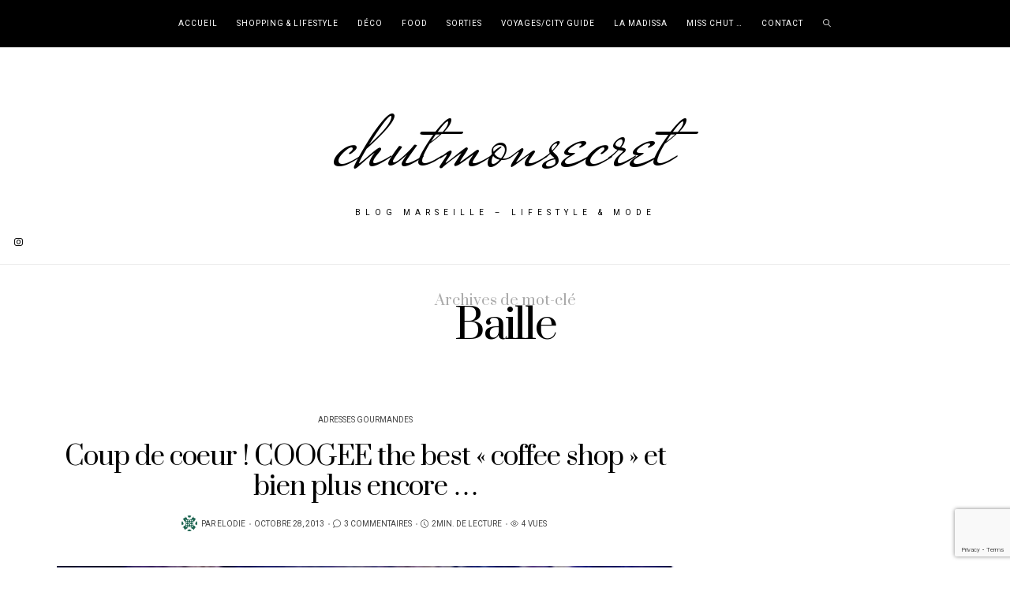

--- FILE ---
content_type: text/html; charset=UTF-8
request_url: https://www.chutmonsecret.com/tag/baille/
body_size: 16961
content:
<!DOCTYPE html>
<html lang="fr-FR">
<head>
<meta charset="UTF-8" />
<meta http-equiv="X-UA-Compatible" content="IE=edge">
<meta name="viewport" content="width=device-width, initial-scale=1">
<link rel="profile" href="http://gmpg.org/xfn/11" />
<meta name='robots' content='index, follow, max-image-preview:large, max-snippet:-1, max-video-preview:-1' />
<!-- This site is optimized with the Yoast SEO plugin v21.0 - https://yoast.com/wordpress/plugins/seo/ -->
<title>Baille Archives | chutmonsecret</title>
<link rel="canonical" href="https://www.chutmonsecret.com/tag/baille/" />
<meta property="og:locale" content="fr_FR" />
<meta property="og:type" content="article" />
<meta property="og:title" content="Baille Archives | chutmonsecret" />
<meta property="og:url" content="https://www.chutmonsecret.com/tag/baille/" />
<meta property="og:site_name" content="chutmonsecret" />
<meta property="og:image" content="https://www.chutmonsecret.com/wp-content/uploads/2015/01/Elodie-5.jpg" />
<meta property="og:image:width" content="3543" />
<meta property="og:image:height" content="2516" />
<meta property="og:image:type" content="image/jpeg" />
<meta name="twitter:card" content="summary_large_image" />
<meta name="twitter:site" content="@chutmonsecret" />
<script type="application/ld+json" class="yoast-schema-graph">{"@context":"https://schema.org","@graph":[{"@type":"CollectionPage","@id":"https://www.chutmonsecret.com/tag/baille/","url":"https://www.chutmonsecret.com/tag/baille/","name":"Baille Archives | chutmonsecret","isPartOf":{"@id":"https://www.chutmonsecret.com/#website"},"primaryImageOfPage":{"@id":"https://www.chutmonsecret.com/tag/baille/#primaryimage"},"image":{"@id":"https://www.chutmonsecret.com/tag/baille/#primaryimage"},"thumbnailUrl":"https://www.chutmonsecret.com/wp-content/uploads/2013/10/90991846_o.jpg","breadcrumb":{"@id":"https://www.chutmonsecret.com/tag/baille/#breadcrumb"},"inLanguage":"fr-FR"},{"@type":"ImageObject","inLanguage":"fr-FR","@id":"https://www.chutmonsecret.com/tag/baille/#primaryimage","url":"https://www.chutmonsecret.com/wp-content/uploads/2013/10/90991846_o.jpg","contentUrl":"https://www.chutmonsecret.com/wp-content/uploads/2013/10/90991846_o.jpg","width":300,"height":300},{"@type":"BreadcrumbList","@id":"https://www.chutmonsecret.com/tag/baille/#breadcrumb","itemListElement":[{"@type":"ListItem","position":1,"name":"Accueil","item":"https://www.chutmonsecret.com/"},{"@type":"ListItem","position":2,"name":"Baille"}]},{"@type":"WebSite","@id":"https://www.chutmonsecret.com/#website","url":"https://www.chutmonsecret.com/","name":"chutmonsecret","description":"Blog Marseille - Lifestyle &amp; Mode","potentialAction":[{"@type":"SearchAction","target":{"@type":"EntryPoint","urlTemplate":"https://www.chutmonsecret.com/?s={search_term_string}"},"query-input":"required name=search_term_string"}],"inLanguage":"fr-FR"}]}</script>
<!-- / Yoast SEO plugin. -->
<link rel='dns-prefetch' href='//kit.fontawesome.com' />
<link rel='dns-prefetch' href='//fonts.googleapis.com' />
<link rel='preconnect' href='https://fonts.gstatic.com' crossorigin />
<link rel="alternate" type="application/rss+xml" title="chutmonsecret &raquo; Flux" href="https://www.chutmonsecret.com/feed/" />
<link rel="alternate" type="application/rss+xml" title="chutmonsecret &raquo; Flux des commentaires" href="https://www.chutmonsecret.com/comments/feed/" />
<link rel="alternate" type="application/rss+xml" title="chutmonsecret &raquo; Flux de l’étiquette Baille" href="https://www.chutmonsecret.com/tag/baille/feed/" />
<script type="text/javascript">
window._wpemojiSettings = {"baseUrl":"https:\/\/s.w.org\/images\/core\/emoji\/14.0.0\/72x72\/","ext":".png","svgUrl":"https:\/\/s.w.org\/images\/core\/emoji\/14.0.0\/svg\/","svgExt":".svg","source":{"concatemoji":"https:\/\/www.chutmonsecret.com\/wp-includes\/js\/wp-emoji-release.min.js"}};
/*! This file is auto-generated */
!function(i,n){var o,s,e;function c(e){try{var t={supportTests:e,timestamp:(new Date).valueOf()};sessionStorage.setItem(o,JSON.stringify(t))}catch(e){}}function p(e,t,n){e.clearRect(0,0,e.canvas.width,e.canvas.height),e.fillText(t,0,0);var t=new Uint32Array(e.getImageData(0,0,e.canvas.width,e.canvas.height).data),r=(e.clearRect(0,0,e.canvas.width,e.canvas.height),e.fillText(n,0,0),new Uint32Array(e.getImageData(0,0,e.canvas.width,e.canvas.height).data));return t.every(function(e,t){return e===r[t]})}function u(e,t,n){switch(t){case"flag":return n(e,"\ud83c\udff3\ufe0f\u200d\u26a7\ufe0f","\ud83c\udff3\ufe0f\u200b\u26a7\ufe0f")?!1:!n(e,"\ud83c\uddfa\ud83c\uddf3","\ud83c\uddfa\u200b\ud83c\uddf3")&&!n(e,"\ud83c\udff4\udb40\udc67\udb40\udc62\udb40\udc65\udb40\udc6e\udb40\udc67\udb40\udc7f","\ud83c\udff4\u200b\udb40\udc67\u200b\udb40\udc62\u200b\udb40\udc65\u200b\udb40\udc6e\u200b\udb40\udc67\u200b\udb40\udc7f");case"emoji":return!n(e,"\ud83e\udef1\ud83c\udffb\u200d\ud83e\udef2\ud83c\udfff","\ud83e\udef1\ud83c\udffb\u200b\ud83e\udef2\ud83c\udfff")}return!1}function f(e,t,n){var r="undefined"!=typeof WorkerGlobalScope&&self instanceof WorkerGlobalScope?new OffscreenCanvas(300,150):i.createElement("canvas"),a=r.getContext("2d",{willReadFrequently:!0}),o=(a.textBaseline="top",a.font="600 32px Arial",{});return e.forEach(function(e){o[e]=t(a,e,n)}),o}function t(e){var t=i.createElement("script");t.src=e,t.defer=!0,i.head.appendChild(t)}"undefined"!=typeof Promise&&(o="wpEmojiSettingsSupports",s=["flag","emoji"],n.supports={everything:!0,everythingExceptFlag:!0},e=new Promise(function(e){i.addEventListener("DOMContentLoaded",e,{once:!0})}),new Promise(function(t){var n=function(){try{var e=JSON.parse(sessionStorage.getItem(o));if("object"==typeof e&&"number"==typeof e.timestamp&&(new Date).valueOf()<e.timestamp+604800&&"object"==typeof e.supportTests)return e.supportTests}catch(e){}return null}();if(!n){if("undefined"!=typeof Worker&&"undefined"!=typeof OffscreenCanvas&&"undefined"!=typeof URL&&URL.createObjectURL&&"undefined"!=typeof Blob)try{var e="postMessage("+f.toString()+"("+[JSON.stringify(s),u.toString(),p.toString()].join(",")+"));",r=new Blob([e],{type:"text/javascript"}),a=new Worker(URL.createObjectURL(r),{name:"wpTestEmojiSupports"});return void(a.onmessage=function(e){c(n=e.data),a.terminate(),t(n)})}catch(e){}c(n=f(s,u,p))}t(n)}).then(function(e){for(var t in e)n.supports[t]=e[t],n.supports.everything=n.supports.everything&&n.supports[t],"flag"!==t&&(n.supports.everythingExceptFlag=n.supports.everythingExceptFlag&&n.supports[t]);n.supports.everythingExceptFlag=n.supports.everythingExceptFlag&&!n.supports.flag,n.DOMReady=!1,n.readyCallback=function(){n.DOMReady=!0}}).then(function(){return e}).then(function(){var e;n.supports.everything||(n.readyCallback(),(e=n.source||{}).concatemoji?t(e.concatemoji):e.wpemoji&&e.twemoji&&(t(e.twemoji),t(e.wpemoji)))}))}((window,document),window._wpemojiSettings);
</script>
<style type="text/css">
img.wp-smiley,
img.emoji {
display: inline !important;
border: none !important;
box-shadow: none !important;
height: 1em !important;
width: 1em !important;
margin: 0 0.07em !important;
vertical-align: -0.1em !important;
background: none !important;
padding: 0 !important;
}
</style>
<!-- <link rel='stylesheet' id='sbi_styles-css' href='https://www.chutmonsecret.com/wp-content/plugins/instagram-feed/css/sbi-styles.min.css' type='text/css' media='all' /> -->
<!-- <link rel='stylesheet' id='wp-block-library-css' href='https://www.chutmonsecret.com/wp-includes/css/dist/block-library/style.min.css' type='text/css' media='all' /> -->
<link rel="stylesheet" type="text/css" href="//www.chutmonsecret.com/wp-content/cache/wpfc-minified/m0viyv6g/g1kbw.css" media="all"/>
<style id='classic-theme-styles-inline-css' type='text/css'>
/*! This file is auto-generated */
.wp-block-button__link{color:#fff;background-color:#32373c;border-radius:9999px;box-shadow:none;text-decoration:none;padding:calc(.667em + 2px) calc(1.333em + 2px);font-size:1.125em}.wp-block-file__button{background:#32373c;color:#fff;text-decoration:none}
</style>
<style id='global-styles-inline-css' type='text/css'>
body{--wp--preset--color--black: #000000;--wp--preset--color--cyan-bluish-gray: #abb8c3;--wp--preset--color--white: #ffffff;--wp--preset--color--pale-pink: #f78da7;--wp--preset--color--vivid-red: #cf2e2e;--wp--preset--color--luminous-vivid-orange: #ff6900;--wp--preset--color--luminous-vivid-amber: #fcb900;--wp--preset--color--light-green-cyan: #7bdcb5;--wp--preset--color--vivid-green-cyan: #00d084;--wp--preset--color--pale-cyan-blue: #8ed1fc;--wp--preset--color--vivid-cyan-blue: #0693e3;--wp--preset--color--vivid-purple: #9b51e0;--wp--preset--gradient--vivid-cyan-blue-to-vivid-purple: linear-gradient(135deg,rgba(6,147,227,1) 0%,rgb(155,81,224) 100%);--wp--preset--gradient--light-green-cyan-to-vivid-green-cyan: linear-gradient(135deg,rgb(122,220,180) 0%,rgb(0,208,130) 100%);--wp--preset--gradient--luminous-vivid-amber-to-luminous-vivid-orange: linear-gradient(135deg,rgba(252,185,0,1) 0%,rgba(255,105,0,1) 100%);--wp--preset--gradient--luminous-vivid-orange-to-vivid-red: linear-gradient(135deg,rgba(255,105,0,1) 0%,rgb(207,46,46) 100%);--wp--preset--gradient--very-light-gray-to-cyan-bluish-gray: linear-gradient(135deg,rgb(238,238,238) 0%,rgb(169,184,195) 100%);--wp--preset--gradient--cool-to-warm-spectrum: linear-gradient(135deg,rgb(74,234,220) 0%,rgb(151,120,209) 20%,rgb(207,42,186) 40%,rgb(238,44,130) 60%,rgb(251,105,98) 80%,rgb(254,248,76) 100%);--wp--preset--gradient--blush-light-purple: linear-gradient(135deg,rgb(255,206,236) 0%,rgb(152,150,240) 100%);--wp--preset--gradient--blush-bordeaux: linear-gradient(135deg,rgb(254,205,165) 0%,rgb(254,45,45) 50%,rgb(107,0,62) 100%);--wp--preset--gradient--luminous-dusk: linear-gradient(135deg,rgb(255,203,112) 0%,rgb(199,81,192) 50%,rgb(65,88,208) 100%);--wp--preset--gradient--pale-ocean: linear-gradient(135deg,rgb(255,245,203) 0%,rgb(182,227,212) 50%,rgb(51,167,181) 100%);--wp--preset--gradient--electric-grass: linear-gradient(135deg,rgb(202,248,128) 0%,rgb(113,206,126) 100%);--wp--preset--gradient--midnight: linear-gradient(135deg,rgb(2,3,129) 0%,rgb(40,116,252) 100%);--wp--preset--font-size--small: 13px;--wp--preset--font-size--medium: 20px;--wp--preset--font-size--large: 36px;--wp--preset--font-size--x-large: 42px;--wp--preset--spacing--20: 0.44rem;--wp--preset--spacing--30: 0.67rem;--wp--preset--spacing--40: 1rem;--wp--preset--spacing--50: 1.5rem;--wp--preset--spacing--60: 2.25rem;--wp--preset--spacing--70: 3.38rem;--wp--preset--spacing--80: 5.06rem;--wp--preset--shadow--natural: 6px 6px 9px rgba(0, 0, 0, 0.2);--wp--preset--shadow--deep: 12px 12px 50px rgba(0, 0, 0, 0.4);--wp--preset--shadow--sharp: 6px 6px 0px rgba(0, 0, 0, 0.2);--wp--preset--shadow--outlined: 6px 6px 0px -3px rgba(255, 255, 255, 1), 6px 6px rgba(0, 0, 0, 1);--wp--preset--shadow--crisp: 6px 6px 0px rgba(0, 0, 0, 1);}:where(.is-layout-flex){gap: 0.5em;}:where(.is-layout-grid){gap: 0.5em;}body .is-layout-flow > .alignleft{float: left;margin-inline-start: 0;margin-inline-end: 2em;}body .is-layout-flow > .alignright{float: right;margin-inline-start: 2em;margin-inline-end: 0;}body .is-layout-flow > .aligncenter{margin-left: auto !important;margin-right: auto !important;}body .is-layout-constrained > .alignleft{float: left;margin-inline-start: 0;margin-inline-end: 2em;}body .is-layout-constrained > .alignright{float: right;margin-inline-start: 2em;margin-inline-end: 0;}body .is-layout-constrained > .aligncenter{margin-left: auto !important;margin-right: auto !important;}body .is-layout-constrained > :where(:not(.alignleft):not(.alignright):not(.alignfull)){max-width: var(--wp--style--global--content-size);margin-left: auto !important;margin-right: auto !important;}body .is-layout-constrained > .alignwide{max-width: var(--wp--style--global--wide-size);}body .is-layout-flex{display: flex;}body .is-layout-flex{flex-wrap: wrap;align-items: center;}body .is-layout-flex > *{margin: 0;}body .is-layout-grid{display: grid;}body .is-layout-grid > *{margin: 0;}:where(.wp-block-columns.is-layout-flex){gap: 2em;}:where(.wp-block-columns.is-layout-grid){gap: 2em;}:where(.wp-block-post-template.is-layout-flex){gap: 1.25em;}:where(.wp-block-post-template.is-layout-grid){gap: 1.25em;}.has-black-color{color: var(--wp--preset--color--black) !important;}.has-cyan-bluish-gray-color{color: var(--wp--preset--color--cyan-bluish-gray) !important;}.has-white-color{color: var(--wp--preset--color--white) !important;}.has-pale-pink-color{color: var(--wp--preset--color--pale-pink) !important;}.has-vivid-red-color{color: var(--wp--preset--color--vivid-red) !important;}.has-luminous-vivid-orange-color{color: var(--wp--preset--color--luminous-vivid-orange) !important;}.has-luminous-vivid-amber-color{color: var(--wp--preset--color--luminous-vivid-amber) !important;}.has-light-green-cyan-color{color: var(--wp--preset--color--light-green-cyan) !important;}.has-vivid-green-cyan-color{color: var(--wp--preset--color--vivid-green-cyan) !important;}.has-pale-cyan-blue-color{color: var(--wp--preset--color--pale-cyan-blue) !important;}.has-vivid-cyan-blue-color{color: var(--wp--preset--color--vivid-cyan-blue) !important;}.has-vivid-purple-color{color: var(--wp--preset--color--vivid-purple) !important;}.has-black-background-color{background-color: var(--wp--preset--color--black) !important;}.has-cyan-bluish-gray-background-color{background-color: var(--wp--preset--color--cyan-bluish-gray) !important;}.has-white-background-color{background-color: var(--wp--preset--color--white) !important;}.has-pale-pink-background-color{background-color: var(--wp--preset--color--pale-pink) !important;}.has-vivid-red-background-color{background-color: var(--wp--preset--color--vivid-red) !important;}.has-luminous-vivid-orange-background-color{background-color: var(--wp--preset--color--luminous-vivid-orange) !important;}.has-luminous-vivid-amber-background-color{background-color: var(--wp--preset--color--luminous-vivid-amber) !important;}.has-light-green-cyan-background-color{background-color: var(--wp--preset--color--light-green-cyan) !important;}.has-vivid-green-cyan-background-color{background-color: var(--wp--preset--color--vivid-green-cyan) !important;}.has-pale-cyan-blue-background-color{background-color: var(--wp--preset--color--pale-cyan-blue) !important;}.has-vivid-cyan-blue-background-color{background-color: var(--wp--preset--color--vivid-cyan-blue) !important;}.has-vivid-purple-background-color{background-color: var(--wp--preset--color--vivid-purple) !important;}.has-black-border-color{border-color: var(--wp--preset--color--black) !important;}.has-cyan-bluish-gray-border-color{border-color: var(--wp--preset--color--cyan-bluish-gray) !important;}.has-white-border-color{border-color: var(--wp--preset--color--white) !important;}.has-pale-pink-border-color{border-color: var(--wp--preset--color--pale-pink) !important;}.has-vivid-red-border-color{border-color: var(--wp--preset--color--vivid-red) !important;}.has-luminous-vivid-orange-border-color{border-color: var(--wp--preset--color--luminous-vivid-orange) !important;}.has-luminous-vivid-amber-border-color{border-color: var(--wp--preset--color--luminous-vivid-amber) !important;}.has-light-green-cyan-border-color{border-color: var(--wp--preset--color--light-green-cyan) !important;}.has-vivid-green-cyan-border-color{border-color: var(--wp--preset--color--vivid-green-cyan) !important;}.has-pale-cyan-blue-border-color{border-color: var(--wp--preset--color--pale-cyan-blue) !important;}.has-vivid-cyan-blue-border-color{border-color: var(--wp--preset--color--vivid-cyan-blue) !important;}.has-vivid-purple-border-color{border-color: var(--wp--preset--color--vivid-purple) !important;}.has-vivid-cyan-blue-to-vivid-purple-gradient-background{background: var(--wp--preset--gradient--vivid-cyan-blue-to-vivid-purple) !important;}.has-light-green-cyan-to-vivid-green-cyan-gradient-background{background: var(--wp--preset--gradient--light-green-cyan-to-vivid-green-cyan) !important;}.has-luminous-vivid-amber-to-luminous-vivid-orange-gradient-background{background: var(--wp--preset--gradient--luminous-vivid-amber-to-luminous-vivid-orange) !important;}.has-luminous-vivid-orange-to-vivid-red-gradient-background{background: var(--wp--preset--gradient--luminous-vivid-orange-to-vivid-red) !important;}.has-very-light-gray-to-cyan-bluish-gray-gradient-background{background: var(--wp--preset--gradient--very-light-gray-to-cyan-bluish-gray) !important;}.has-cool-to-warm-spectrum-gradient-background{background: var(--wp--preset--gradient--cool-to-warm-spectrum) !important;}.has-blush-light-purple-gradient-background{background: var(--wp--preset--gradient--blush-light-purple) !important;}.has-blush-bordeaux-gradient-background{background: var(--wp--preset--gradient--blush-bordeaux) !important;}.has-luminous-dusk-gradient-background{background: var(--wp--preset--gradient--luminous-dusk) !important;}.has-pale-ocean-gradient-background{background: var(--wp--preset--gradient--pale-ocean) !important;}.has-electric-grass-gradient-background{background: var(--wp--preset--gradient--electric-grass) !important;}.has-midnight-gradient-background{background: var(--wp--preset--gradient--midnight) !important;}.has-small-font-size{font-size: var(--wp--preset--font-size--small) !important;}.has-medium-font-size{font-size: var(--wp--preset--font-size--medium) !important;}.has-large-font-size{font-size: var(--wp--preset--font-size--large) !important;}.has-x-large-font-size{font-size: var(--wp--preset--font-size--x-large) !important;}
.wp-block-navigation a:where(:not(.wp-element-button)){color: inherit;}
:where(.wp-block-post-template.is-layout-flex){gap: 1.25em;}:where(.wp-block-post-template.is-layout-grid){gap: 1.25em;}
:where(.wp-block-columns.is-layout-flex){gap: 2em;}:where(.wp-block-columns.is-layout-grid){gap: 2em;}
.wp-block-pullquote{font-size: 1.5em;line-height: 1.6;}
</style>
<!-- <link rel='stylesheet' id='contact-form-7-css' href='https://www.chutmonsecret.com/wp-content/plugins/contact-form-7/includes/css/styles.css' type='text/css' media='all' /> -->
<!-- <link rel='stylesheet' id='redux-extendify-styles-css' href='https://www.chutmonsecret.com/wp-content/plugins/hercules-core/redux/redux-framework/redux-core/assets/css/extendify-utilities.css' type='text/css' media='all' /> -->
<!-- <link rel='stylesheet' id='bootstrap-css' href='https://www.chutmonsecret.com/wp-content/themes/buzzblogpro/bootstrap/bootstrap.min.css' type='text/css' media='all' /> -->
<!-- <link rel='stylesheet' id='buzzblogpro-style-css' href='https://www.chutmonsecret.com/wp-content/themes/buzzblogpro/style.css' type='text/css' media='all' /> -->
<link rel="stylesheet" type="text/css" href="//www.chutmonsecret.com/wp-content/cache/wpfc-minified/lzjeyoss/g1kbw.css" media="all"/>
<style id='buzzblogpro-style-inline-css' type='text/css'>
@media (min-width: 1200px) {.container,.page .title-section, .single .content-holder .single-title-section,.container .wp-block-group__inner-container{max-width: 1200px;}.fullwidth-widget .form-inline {max-width: 1200px;}.single .content-holder .single-title-section {width: 1200px;}}@media(min-width:992px){.middle-boxed .owl-slide .cover-wrapper, .middle .owl-slide .cover-wrapper, .bottom .owl-slide .cover-wrapper, .normal-slideshow .cover-wrapper {height: 600px!important;}.carousel-wrap.top-slideshow {min-height: 600px;}}@media only screen and (min-width:768px) and (max-width:991px) {.middle-boxed .owl-slide .cover-wrapper, .middle .owl-slide .cover-wrapper, .bottom .owl-slide .cover-wrapper, .normal-slideshow .cover-wrapper {height: 600px!important;}}@media(max-width:767px){.middle-boxed .owl-slide .cover-wrapper, .middle .owl-slide .cover-wrapper, .bottom .owl-slide .cover-wrapper, .normal-slideshow .cover-wrapper {height: 600px!important;}}.primary-menu .has-mega-sub-menu .mega-sub-menu {min-height:476px;}.logo img {width:500px;}.split-menu .header .logo {max-width:500px;}.navbar-fixed .logo img {width:px;}.split-menu .header .navbar-fixed .logo {max-width:px;}.footer-logo .logo img {width:605px;}#primary {border-top-color:#EEEEEE}#primary {border-bottom-color:#EDEDED}#primary {border-top-width:0px;}#primary {border-bottom-width:0px;}.single .single-header .meta-space-top, .single .single-header .meta-space-top a { text-align:center!important;}.bigletter:before { font-family:"Playfair Display";}.lowestfooter {border-top-color:#FFFFFF}.header-overlay {background:rgba(255,255,255,0.6)}.parallax-image:before {background:rgba(0,0,0,0.22)}.primary-menu ul li:not(.buzzblogpro-widget-menu) > ul {top:-0px}.owl-slide .cover-wrapper.slide-sub-item-large {border-right-color: #ffffff;}.owl-slide .cover-wrapper.slide-sub-item-small.middle {border-bottom-color: #ffffff;}.owl-slide .cover-wrapper.slide-sub-item-small.last {border-top-color: #ffffff;}.top-slideshow .cover:before {background: } .top-slideshow .cover:before{opacity: .01;}body { }.post_category:after, .hs_aboutme_text span, .slide-category span, .widget-content h4.subtitle span, .nav-tabs > li.active > a, .nav-tabs > li.active > a:hover, .nav-tabs > li.active > a:focus, .title-section span, .heading-entrance span {border-top-color:#000000}.mailchimp-alert, .consent-check input[type="checkbox"]:checked + label::before {background:#000000}.error404-holder_num, .twitter-list i, .hercules-likes:hover:before, .hercules-likes.active:before {color:#000000}.icon-menu .icon-menu-count, .audioplayer-bar-played, .audioplayer-volume-adjust div div, #back-top a:hover span, .owl-carousel .owl-dots .owl-dot.active span, .owl-carousel .owl-dots .owl-dot:hover span, .link-image a .link-wrapper, .widget_calendar tbody a, .text-highlight, div.jp-play-bar, div.jp-volume-bar-value, .progress .bar, .buzzblogpro-cart .badge, .mobile-shopping-cart .badge, .share-buttons .heart span {background:#000000}.hs_recent_popular_tab_widget_content .tab_title.selected a, .search-option-tab li:hover a,.search-option-tab li.active a {border-bottom: 1px solid #000000}.consent-check input[type="checkbox"]:checked + label::before, .consent-check label::before {border: 1px solid #000000}.primary-menu ul li:not(.buzzblogpro-widget-menu):hover > a, .primary-menu .has-mega-column:not(.widget-in-menu) > .sub-menu a:hover, .primary-menu .has-mega-column > .sub-menu > .columns-sub-item > a:hover, .primary-menu li ul li.active-link:not(.buzzblogpro-widget-menu) a { color:#000000}.primary-menu ul li.current-menu-item:not(.buzzblogpro-widget-menu) > a, .primary-menu .has-mega-column:not(.widget-in-menu) > .sub-menu .current-menu-item > a { color:#000000}.menu-mobile ul li.current-menu-item > a, .menu-mobile ul li.current-menu-ancestor > a { color:#d8d8d8}.primary-menu > li > a:hover, .primary-menu > li.current-menu-item > a, .primary-menu > li.current-menu-ancestor > a, .primary-menu li:hover > a, .primary-menu .mega-menu-posts .post a:hover { color:#bababa}.primary-menu > li.current-menu-item > a, .primary-menu > li.current-menu-ancestor > a { color:#bababa}.primary-menu > li > a {background:#000000}.primary-menu > li > a:hover, .primary-menu > li.current-menu-item > a, .primary-menu > li.current-menu-ancestor > a, .primary-menu li:hover > a { background:#000000}.primary-menu > li.current-menu-item > a, .primary-menu > li.current-menu-ancestor > a { background:#000000}.widget-in-menu .grid .grid-item .post-header h2 a, .widget-in-menu .grid .grid-item h2.post-title, .widget-in-menu .post-grid-block h2.grid-post-title a, .widget-in-menu .post-grid-block h2.grid-post-title { color:#000000}.animated-border-effect .primary-menu > li > a:before {background: transparent;}.primary-menu .has-sub-menu:not(.no-sub-menu) .mega-menu-posts, .megamenu-submenu-left .primary-menu .has-sub-menu:not(.no-sub-menu) .mega-menu-posts, .primary-menu ul li:not(.buzzblogpro-widget-menu) a, .primary-menu .has-mega-sub-menu .mega-sub-menu ul, .primary-menu .has-mega-column > .sub-menu > .columns-sub-item > a, #cart-wrap {border-color:#EEEEEE}#top-menu ul {background:rgba(249,249,249,1)}#top-menu ul a, #top-menu .current_page_item ul a, #top-menu ul .current_page_item a, #top-menu .current-menu-item ul a, #top-menu ul .current-menu-item a, #top-menu li:hover > ul a {border-color:#FFFFFF}.top-border {background:#000000}.modern-layout .meta-space-top a, .modern-layout .meta-space-top, .post .modern-layout .post_category a, .modern-layout .meta-space-top, .parallax-image .category-box span, .parallax-image .category-filter a, .parallax-image .cat-des, .parallax-image .title-section h2, .modern-layout .title-section h2, .modern-layout h2.post-subtitle {color:#ffffff}.modern-layout h1.post-title, .parallax-image .title-section h1 {color:#ffffff}.ribbon-featured {color:#000000}.ribbon-featured {background:#f9f9f9}.category-filter ul li.current-cat a, .category-filter ul li.current-cat-ancestor a { color: #ffffff}#cart-wrap .but-cart:hover, .footer .instagram-footer .readmore-button a:hover, a.comment-reply-link:hover, input[type="submit"]:hover, input[type="button"]:hover, .btn-default.active, .btn-default.focus, .btn-default:active, .btn-default:focus, .btn-default:hover, .open > .dropdown-toggle.btn-default, .category-filter ul li.current-cat a, .category-filter ul li.current-cat-ancestor a, .category-filter ul li a:hover, .woocommerce #review_form #respond .form-submit input:hover, .woocommerce .widget_price_filter .price_slider_amount .button:hover, .woocommerce div.product form.cart .button:hover, .woocommerce #respond input#submit:hover, .woocommerce #respond input#submit.alt, .woocommerce a.button:hover, .woocommerce a.button.alt:hover, .woocommerce button.button.alt:hover, .woocommerce input.button.alt:hover, .woocommerce button.button:hover, .woocommerce input.button:hover { border-color: #c5b8a5}#cart-wrap .but-cart, .footer .instagram-footer .readmore-button a, a.btn, a.comment-reply-link, input[type="submit"], input[type="button"], .category-filter ul li a, .woocommerce #review_form #respond .form-submit input, .woocommerce .widget_price_filter .price_slider_amount .button, .woocommerce div.product form.cart .button, .woocommerce #respond input#submit, .woocommerce #respond input#submit.alt, .woocommerce a.button, .woocommerce a.button.alt, .woocommerce button.button.alt, .woocommerce input.button.alt, .woocommerce button.button, .woocommerce input.button { background: #000000}#cart-wrap .but-cart:hover, .footer .instagram-footer .readmore-button a:hover, a.comment-reply-link:hover, input[type="submit"]:hover, input[type="button"]:hover, .btn-default.active, .btn-default.focus, .btn-default:active, .btn-default:focus, .btn-default:hover, .open > .dropdown-toggle.btn-default, .category-filter ul li.current-cat a,.category-filter ul li.current-cat-ancestor a, .category-filter ul li a:hover, .woocommerce #review_form #respond .form-submit input:hover, .woocommerce .widget_price_filter .price_slider_amount .button:hover, .woocommerce div.product form.cart .button:hover, .woocommerce #respond input#submit:hover, .woocommerce #respond input#submit.alt, .woocommerce a.button:hover, .woocommerce a.button.alt:hover, .woocommerce button.button.alt:hover, .woocommerce input.button.alt:hover, .woocommerce button.button:hover, .woocommerce input.button:hover { background: #c5b8a5}.viewpost-button a.button { border-color: #000000}.viewpost-button a.button:hover { border-color: #f9f9f9}.viewpost-button a.button { background: #000000}.viewpost-button a.button:hover { background: #f9f9f9}a.slideshow-btn:hover { border-color: #ffffff}a.slideshow-btn { background: #000000}a.slideshow-btn:hover { background: #ffffff}.page-numbers li a { border-color: #ffffff}.page-numbers .current { color: #000000}.page-numbers .current { border-color: #000000}.page-numbers .current { background: #ffffff}.page-numbers li a:hover { border-color: #000000}.page-numbers li a { background: #000000}.page-numbers li a:hover { background: #ffffff}.widget-content h4.subtitle:before { border-top-color: #000000}.widget-content h4.subtitle:after { border-top-color: #ffffff}.icon-menu a { line-height: 20px;}.icon-menu a { color: #FFFFFF;}.nav-icon4 span, .nav-icon4 span:before, .nav-icon4 span:after { background-color: #FFFFFF;}.side-icons .nav-icon4 span:before, .side-icons .nav-icon4 span:after { background-color: #FFFFFF;}
</style>
<!-- <link rel='stylesheet' id='buzzblogpro-child-style-css' href='https://www.chutmonsecret.com/wp-content/themes/buzzblogpro-child/style.css' type='text/css' media='all' /> -->
<!-- <link rel='stylesheet' id='redux-field-social-profiles-frontend-css' href='https://www.chutmonsecret.com/wp-content/plugins/hercules-core/redux/redux-framework/redux-core/inc/extensions/social_profiles/social_profiles/css/field_social_profiles_frontend.css' type='text/css' media='all' /> -->
<link rel="stylesheet" type="text/css" href="//www.chutmonsecret.com/wp-content/cache/wpfc-minified/g0drw6ki/g1kbw.css" media="all"/>
<!-- <link rel='stylesheet' id='fancybox-css' href='https://www.chutmonsecret.com/wp-content/plugins/easy-fancybox/fancybox/1.5.4/jquery.fancybox.min.css' type='text/css' media='screen' /> -->
<link rel="stylesheet" type="text/css" href="//www.chutmonsecret.com/wp-content/cache/wpfc-minified/1yryege7/g1kbw.css" media="screen"/>
<link rel="preload" as="style" href="https://fonts.googleapis.com/css?family=Playfair%20Display:400,500,600,700,800,900,400italic,500italic,600italic,700italic,800italic,900italic%7CPrata:400%7CHeebo:100,200,300,400,500,600,700,800,900%7CMr%20De%20Haviland:400%7CRoboto:400&#038;display=swap" /><link rel="stylesheet" href="https://fonts.googleapis.com/css?family=Playfair%20Display:400,500,600,700,800,900,400italic,500italic,600italic,700italic,800italic,900italic%7CPrata:400%7CHeebo:100,200,300,400,500,600,700,800,900%7CMr%20De%20Haviland:400%7CRoboto:400&#038;display=swap" media="print" onload="this.media='all'"><noscript><link rel="stylesheet" href="https://fonts.googleapis.com/css?family=Playfair%20Display:400,500,600,700,800,900,400italic,500italic,600italic,700italic,800italic,900italic%7CPrata:400%7CHeebo:100,200,300,400,500,600,700,800,900%7CMr%20De%20Haviland:400%7CRoboto:400&#038;display=swap" /></noscript><script src='//www.chutmonsecret.com/wp-content/cache/wpfc-minified/86m10e42/g1kbw.js' type="text/javascript"></script>
<!-- <script type='text/javascript' src='https://www.chutmonsecret.com/wp-includes/js/jquery/jquery.min.js' id='jquery-core-js'></script> -->
<!-- <script type='text/javascript' src='https://www.chutmonsecret.com/wp-includes/js/jquery/jquery-migrate.min.js' id='jquery-migrate-js'></script> -->
<link rel="https://api.w.org/" href="https://www.chutmonsecret.com/wp-json/" /><link rel="alternate" type="application/json" href="https://www.chutmonsecret.com/wp-json/wp/v2/tags/730" /><link rel="EditURI" type="application/rsd+xml" title="RSD" href="https://www.chutmonsecret.com/xmlrpc.php?rsd" />
<meta name="generator" content="WordPress 6.3.1" />
<meta name="generator" content="Redux 4.4.0" /><meta name="generator" content="Elementor 3.15.3; features: e_dom_optimization, e_optimized_assets_loading, e_optimized_css_loading, additional_custom_breakpoints; settings: css_print_method-external, google_font-enabled, font_display-swap">
<style id="buzzblogpro_options-dynamic-css" title="dynamic-css" class="redux-options-output">.main-holder,.buzzblogpro-cookie-banner-wrap,.mfp-wrap,.social_label,.sidepanel{font-family:"Playfair Display";line-height:26px;letter-spacing:0px;font-weight:400;font-style:normal;color:#000000;font-size:14px;font-display:swap;}h1{font-family:Prata;text-align:left;text-transform:none;line-height:62px;letter-spacing:0px;font-weight:400;font-style:normal;color:#222222;font-size:54px;font-display:swap;}h2{font-family:Prata;text-align:inherit;text-transform:none;line-height:48px;letter-spacing:0px;font-weight:400;font-style:normal;color:#222222;font-size:46px;font-display:swap;}h3{font-family:Prata;text-align:inherit;text-transform:none;line-height:48px;letter-spacing:0px;font-weight:400;font-style:normal;color:#222222;font-size:44px;font-display:swap;}h4{font-family:Prata;text-align:inherit;text-transform:none;line-height:30px;letter-spacing:0px;font-weight:400;font-style:normal;color:#222222;font-size:20px;font-display:swap;}h5{font-family:Prata;text-align:inherit;text-transform:none;line-height:20px;letter-spacing:0px;font-weight:400;font-style:normal;color:#222222;font-size:18px;font-display:swap;}h6{font-family:Prata;text-align:inherit;text-transform:none;line-height:22px;letter-spacing:0px;font-weight:400;font-style:normal;color:#222222;font-size:16px;font-display:swap;}.headerstyler{background-color:#ffffff;}#top-menu a{font-family:Heebo;text-transform:uppercase;letter-spacing:1px;font-weight:400;font-style:normal;font-size:10px;font-display:swap;}#top-menu a{color:#000000;}#top-menu a:hover{color:#989898;}#top-menu a:active{color:#989898;}#top-menu ul a,#top-menu .current_page_item ul a,#top-menu ul .current_page_item a,#top-menu .current-menu-item ul a,#top-menu ul .current-menu-item a,#top-menu li:hover > ul a,.before_the_blog_content .hs_recent_popular_tab_widget_content .tab_title.selected a{color:#989898;}#top-menu ul a:hover,#top-menu .current_page_item ul a:hover,#top-menu ul .current_page_item a:hover,#top-menu .current-menu-item ul a:hover,#top-menu ul .current-menu-item a:hover,#top-menu li:hover > ul a:hover,.before_the_blog_content .hs_recent_popular_tab_widget_content .tab_title.selected a:hover{color:#c6c6c6;}#top-menu ul a:active,#top-menu .current_page_item ul a:active,#top-menu ul .current_page_item a:active,#top-menu .current-menu-item ul a:active,#top-menu ul .current-menu-item a:active,#top-menu li:hover > ul a:active,.before_the_blog_content .hs_recent_popular_tab_widget_content .tab_title.selected a:active{color:#c6c6c6;}.top-widget-left a,.top-widget-right a,.top-left a,.top-right a{color:#ffffff;}.top-widget-left a:hover,.top-widget-right a:hover,.top-left a:hover,.top-right a:hover{color:#989898;}.top-border{border-bottom:0px solid #eeeeee;}.top-full,.top-left,.top-right,.top-full .widget_search input[type="text"],.top-left .widget_search input[type="text"],.top-left .widget_search input[type="text"],.mobile-top-panel{font-family:Heebo;text-transform:uppercase;letter-spacing:0px;font-weight:400;font-style:normal;color:#dddddd;font-size:10px;font-display:swap;}.top-container-full .top-left,.top-container-full .top-right,.top-container-full .top-left .widget_search input[type="text"],.top-container-full .top-right .widget_search input[type="text"],.top-container-full .top-left a,.top-container-full .top-right a{font-family:Heebo;text-transform:uppercase;letter-spacing:0px;font-weight:400;font-style:normal;color:#dddddd;font-size:10px;font-display:swap;}a{color:#000000;}a:hover{color:#c5b8a5;}.single .post_content .isopad a:not(.pinimage):not(.pinterest-share-icon):not(.hs-icon):not(.nolightbox):not(.opengallery-link)not(.btn),.page .post-inner a:not(.btn):not(.pinimage):not(.pinterest-share-icon):not(.hs-icon):not(.nolightbox):not(.opengallery-link):not(.button):not(.post-title-link):not(.post-title):not(.instagram-follow-btn),.underlined_links a:not(.pinimage):not(.pinterest-share-icon):not(.opengallery-link){color:#000000;}.single .post_content .isopad a:not(.pinimage):not(.pinterest-share-icon):not(.hs-icon):not(.nolightbox):not(.opengallery-link)not(.btn):hover,.page .post-inner a:not(.btn):not(.pinimage):not(.pinterest-share-icon):not(.hs-icon):not(.nolightbox):not(.opengallery-link):not(.button):not(.post-title-link):not(.post-title):not(.instagram-follow-btn):hover,.underlined_links a:not(.pinimage):not(.pinterest-share-icon):not(.opengallery-link):hover{color:#ffffff;}a.body-link:after,span.body-link a:after,.underlined_links a:not(.pinimage):not(.pinterest-share-icon):not(.hs-icon):after{background:#c5b8a5;}.underlined_links a:not(.pinimage):not(.pinterest-share-icon):not(.hs-icon):hover,.single .post_content .isopad .underlined_links a:not(.pinimage):not(.pinterest-share-icon):not(.hs-icon):hover,.single .post_content .isopad a.body-link:not(.pinimage):not(.pinterest-share-icon):hover,.page .post-inner a.body-link:not(.btn):hover,.page .post-inner .underlined_links a:not(.btn):hover{color:#ffffff;}input[type="button"],input[type="reset"],input[type="submit"],a.btn,a.slideshow-btn{text-transform:none;line-height:17px;letter-spacing:0px;font-weight:400;font-style:normal;font-size:12px;font-display:swap;}#cart-wrap .but-cart,.woocommerce #respond input#submit.alt,.woocommerce a.button.alt,.woocommerce button.button.alt,.woocommerce input.button.alt,.footer .instagram-footer .readmore-button a,a.btn,a.comment-reply-link,input[type="submit"],input[type="button"],.category-filter ul li a,.woocommerce #review_form #respond .form-submit input,.woocommerce .widget_price_filter .price_slider_amount .button,.woocommerce div.product form.cart .button,.woocommerce #respond input#submit,.woocommerce a.button,.woocommerce button.button,.woocommerce input.button{color:#ffffff;}#cart-wrap .but-cart:hover,.woocommerce #respond input#submit.alt:hover,.woocommerce a.button.alt:hover,.woocommerce button.button.alt:hover,.woocommerce input.button.alt:hover,.footer .instagram-footer .readmore-button a:hover,a.btn:hover,a.comment-reply-link:hover,input[type="submit"]:hover,input[type="button"]:hover,.category-filter ul li a:hover,.woocommerce #review_form #respond .form-submit input:hover,.woocommerce .widget_price_filter .price_slider_amount .button:hover,.woocommerce div.product form.cart .button:hover,.woocommerce #respond input#submit:hover,.woocommerce a.button:hover,.woocommerce button.button:hover,.woocommerce input.button:hover{color:#ffffff;}#cart-wrap .but-cart,.woocommerce #respond input#submit.alt,.woocommerce a.button.alt,.woocommerce button.button.alt,.woocommerce input.button.alt,.footer .instagram-footer .readmore-button a,a.btn,a.comment-reply-link,input[type="submit"],input[type="button"],.category-filter ul li a,.woocommerce #review_form #respond .form-submit input,.woocommerce .widget_price_filter .price_slider_amount .button,.woocommerce div.product form.cart .button,.woocommerce #respond input#submit,.woocommerce a.button,.woocommerce button.button,.woocommerce input.button{border-top:0px solid inherit;border-bottom:0px solid inherit;border-left:0px solid inherit;border-right:0px solid inherit;}.home .logo{margin-top:50px;margin-bottom:60px;}body:not(.home) .logo{margin-top:50px;margin-bottom:60px;}.footer .logo{margin-top:40px;margin-bottom:40px;}.logo_h__txt,.logo_link{font-family:"Mr De Haviland";line-height:145px;letter-spacing:0px;font-weight:400;font-style:normal;color:#000000;font-size:125px;font-display:swap;}.logo_h a:hover:hover,.logo_h a:hover{color:#000000;}.logo_h a:hover:active,.logo_h a:active{color:#000000;}.mobile-top-panel .mobile_logo_txt a{font-family:Roboto;text-align:left;line-height:16px;letter-spacing:0px;font-weight:400;font-style:normal;color:#000000;font-size:16px;font-display:swap;}.logo_tagline{font-family:Heebo;text-transform:uppercase;line-height:10px;letter-spacing:6px;font-weight:400;font-style:normal;color:#000000;font-size:10px;font-display:swap;}.primary-menu .mega-menu-posts .post-date,.primary-menu .widget-in-menu .meta-space-top,.primary-menu .widget-in-menu .meta-space-top a{color:#BBBBBB;}.megamenu-post-header{padding-top:0px;padding-right:0px;padding-bottom:0px;padding-left:0px;}.primary-menu > li > a,.mobile-top-panel a{font-family:Heebo;text-transform:uppercase;line-height:20px;letter-spacing:1px;font-weight:400;font-style:normal;color:#ffffff;font-size:10px;font-display:swap;}.primary-menu a,.icon-menu a{padding-top:20px;padding-right:12px;padding-bottom:20px;padding-left:12px;}.primary-menu > li > a,.icon-menu a{margin-right:0px;margin-left:0px;}.primary-menu li ul li:not(.buzzblogpro-widget-menu) a,.primary-menu .has-mega-column:not(.widget-in-menu) > .sub-menu a,.primary-menu .mega-menu-posts .post a:not(.reviewscore),.buzzblogpro-widget-menu .form-control{font-family:Heebo;text-align:left;text-transform:none;line-height:10px;letter-spacing:0px;font-weight:400;font-style:normal;color:#000000;font-size:9px;font-display:swap;}.primary-menu .has-mega-column > .sub-menu > .columns-sub-item > a,.primary-menu .buzzblogpro-mc-form h4{line-height:20px;letter-spacing:0px;color:#000000;font-size:13px;font-display:swap;}.mobile-top-panel a:hover{color:#bababa;}.mobile-top-panel a:active{color:#bababa;}.primary-menu .sub-menu,.primary-menu .has-mega-sub-menu .mega-sub-menu,.primary-menu .has-mega-column > .sub-menu,#cart-wrap,.primary-menu .loading .mega-menu-posts:after{background:#ffffff;}.primary-menu > li > ul,.primary-menu ul li:not(.buzzblogpro-widget-menu) > ul{padding-top:15px;padding-right:20px;padding-bottom:15px;padding-left:20px;}.primary-menu ul a,.navbar-fixed-top .primary-menu ul a{padding-top:14px;padding-right:22px;padding-bottom:14px;padding-left:22px;}.primary-menu .has-mega-column > .sub-menu,.primary-menu .has-mega-sub-menu .mega-sub-menu,.primary-menu > li > ul,.primary-menu ul li:not(.buzzblogpro-widget-menu) > ul,#cart-wrap{border-top:0px solid #ffffff;border-bottom:0px solid #ffffff;border-left:0px solid #ffffff;border-right:0px solid #ffffff;}.primary-menu li:not(.widget-in-menu) ul li a,.primary-menu .has-mega-column:not(.widget-in-menu) > .sub-menu a{background:#ffffff;}.primary-menu li:not(.widget-in-menu) ul li:hover > a,.primary-menu .has-mega-column:not(.widget-in-menu) > .sub-menu a:hover,.primary-menu li ul li.active-link:not(.buzzblogpro-widget-menu) a{background:#ffffff;}.primary-menu li:not(.widget-in-menu) ul li.current-menu-item > a,.primary-menu .has-mega-column > .sub-menu .current-menu-item > a{background:#ffffff;}.sticky-wrapper,#primary,.sticky-nav,.top-container-normal,.top-container-full-no-sticky,.shadow-menu,.mobile-top-panel{background:#000000;}.navbar-fixed .sticky-wrapper,.navbar-fixed .sticky-nav,.navbar-fixed .shadow-menu{background:#000000;}.st-menu{background-color:#ffffff;}.st-menu:before{background:rgba(0,0,0,0.3);}.menu-mobile ul li a{font-family:Prata;text-transform:none;line-height:32px;letter-spacing:0px;font-weight:400;font-style:normal;font-size:23px;font-display:swap;}.menu-mobile ul ul li a{line-height:16px;font-size:16px;font-display:swap;}.menu-mobile ul li a,ul li.has-subnav .accordion-btn{color:#ffffff;}.menu-mobile ul li a:hover,ul li.has-subnav .accordion-btn:hover{color:#d8d8d8;}.menu-mobile ul li a:active,ul li.has-subnav .accordion-btn:active{color:#d8d8d8;}.menu-mobile ul li a span.sub{color:#d8d8d8;}.menu-mobile ul li,.menu-mobile ul ul ul{border-top:1px solid #888888;}h1.post-title{font-family:Prata;text-align:center;text-transform:none;line-height:62px;letter-spacing:0px;font-weight:400;font-style:normal;color:#000000;font-size:50px;font-display:swap;}.post-header h2 a,h2.post-title{font-family:Prata;text-align:center;text-transform:none;line-height:38px;letter-spacing:-1px;font-weight:400;font-style:normal;color:#000000;font-size:33px;font-display:swap;}.excerpt p,.excerpt{font-family:"Playfair Display";text-align:left;text-transform:none;line-height:26px;letter-spacing:0px;font-weight:400;font-style:normal;color:#000000;font-size:14px;font-display:swap;}.post .post_category a{font-family:Heebo;text-transform:uppercase;line-height:26px;letter-spacing:0px;font-weight:400;font-style:normal;color:#444444;font-size:10px;font-display:swap;}.meta-space-top,.meta-space-top span,.meta-space-top span a,.meta-space-top a{font-family:Heebo;text-transform:uppercase;line-height:26px;letter-spacing:0px;font-weight:400;font-style:normal;color:#444444;font-size:10px;font-display:swap;}blockquote,.excerpt blockquote p{font-family:"Playfair Display";text-align:center;text-transform:none;line-height:30px;letter-spacing:0px;font-weight:400;font-style:italic;color:#424242;font-size:27px;font-display:swap;}.post-header h2 a:hover{color:#bbbbbb;}body:not(.single) .post__holder{padding-top:0px;padding-right:0px;padding-bottom:0px;padding-left:0px;}.single .isopad,.related-posts,.author .post-author-box{padding-top:0px;padding-right:0px;padding-bottom:0px;padding-left:0px;}.post__holder .post-header{margin-top:40px;margin-right:0px;margin-bottom:40px;margin-left:0px;}body:not(.single) .post__holder,.single .post__holder .isopad,.related-posts,.post-author .post-author-box{background-color:#ffffff;}.page-numbers li a{color:#ffffff;}.page-numbers li a:hover{color:#000000;}.page-numbers li a:active{color:#000000;}.paglink a,.paging a h5{color:#000000;}.paglink a:hover,.paging a h5:hover{color:#000000;}.most-commented{background-color:#ffffff;}.related-posts h6 a{color:#000000;}.related-posts h6 a:hover{color:#999999;}.viewpost-button .button{font-family:"Playfair Display";text-align:center;text-transform:none;line-height:26px;letter-spacing:3px;font-weight:700;font-style:normal;font-size:10px;font-display:swap;}.viewpost-button a.button{color:#ffffff;}.viewpost-button a.button:hover{color:#000000;}.viewpost-button a.button{border-top:0px solid ;border-bottom:0px solid ;border-left:0px solid ;border-right:0px solid ;}.viewpost-button a.button,.primary-menu li ul .buzzblogpro-widget-menu .viewpost-button a.button{padding-top:6px;padding-right:16px;padding-bottom:4px;padding-left:16px;}.ribbon-featured{border-top:1px solid #f9f9f9;border-bottom:1px solid #f9f9f9;border-left:1px solid #f9f9f9;border-right:1px solid #f9f9f9;}.grid .grid-item .post-header h2 a,.grid .grid-item  h2.post-title,.post-grid-block h2.grid-post-title a,.post-grid-block h2.grid-post-title{font-family:Prata;text-align:center;text-transform:none;line-height:24px;letter-spacing:0px;font-weight:400;font-style:normal;color:#000000;font-size:22px;font-display:swap;}.grid .post-header h2 a:hover{color:#444444;}.grid .grid-block article,.zoom-gallery .post-header{padding-top:30px;padding-right:0px;padding-bottom:0px;padding-left:0px;}.grid .grid-item,.zoom-gallery .grid-block{margin-bottom:64px;}.grid .grid-block{background-color:#ffffff;}.list-post h2.list-post-title a,.list-post h2.list-post-title{font-family:Prata;text-align:left;text-transform:none;line-height:37px;letter-spacing:-1px;font-weight:400;font-style:normal;color:#000000;font-size:34px;font-display:swap;}.list-post h2.list-post-title a:hover{color:#444444;}.list-post .block .post_content{padding-top:0px;padding-right:0px;padding-bottom:34px;padding-left:0px;}.list-post .block{margin-bottom:32px;}.list-post .list-post-container .post_content{background-color:#ffffff;}.zigazg h2.list-post-title a,.zigazg h2.list-post-title{font-family:Prata;text-align:center;text-transform:none;line-height:36px;letter-spacing:0px;font-weight:400;font-style:normal;color:#000000;font-size:30px;font-display:swap;}.zigazg h2.list-post-title a:hover{color:#444444;}.list-post .block .list_post_content.zigazg{padding-top:0px;padding-right:0px;padding-bottom:0px;padding-left:0px;}.zigazg .post-header{padding-right:0px;padding-left:0px;}.zigzag.list-post .block{margin-bottom:64px;}.title-section h1{font-family:Prata;text-align:center;line-height:52px;letter-spacing:-2px;font-weight:400;font-style:normal;color:#000000;font-size:52px;font-display:swap;}.title-section h2,h2.post-subtitle{font-family:"Playfair Display";text-align:center;text-transform:inherit;line-height:26px;letter-spacing:2px;font-weight:400;font-style:italic;color:#999999;font-size:16px;font-display:swap;}.page:not(.page-template-page-archives) .isopad{padding-top:0px;padding-right:0px;padding-bottom:0px;padding-left:0px;}.page:not(.page-template-page-archives) .isopad{background-color:#ffffff;}.category .parallax-image{margin-top:0px;margin-bottom:60px;}.slideshow-inside .top-slideshow,.slideshow-bg{margin-top:30px;margin-bottom:0px;}.slideshow-inside .top-slideshow,.slideshow-bg{padding-top:0px;padding-bottom:0px;}a.slideshow-btn{color:#ffffff;}a.slideshow-btn:hover{color:#000000;}a.slideshow-btn{border-top:0px solid inherit;border-bottom:0px solid inherit;border-left:0px solid inherit;border-right:0px solid inherit;}a.slideshow-btn{padding-top:8px;padding-right:20px;padding-bottom:8px;padding-left:20px;}.carousel-wrap h2{font-family:Prata;text-align:center;text-transform:none;line-height:22px;letter-spacing:0px;font-weight:400;font-style:normal;color:#000000;font-size:16px;font-display:swap;}.slideshow .meta-space-top,.slideshow .meta-space-top a,.slideshow .excerpt p{color:#8c8c8c;}.trending-posts h6.trending-title{font-family:Prata;text-align:center;text-transform:none;line-height:22px;letter-spacing:0px;font-weight:400;font-style:normal;color:#000000;font-size:16px;font-display:swap;}.trending-posts{border-top:0px solid #eeeeee;border-bottom:1px solid #eeeeee;}.trending-posts{background-color:#ffffff;}.trending-posts{margin-top:0px;margin-bottom:64px;}.trending-posts{padding-top:0px;padding-right:0px;padding-bottom:20px;padding-left:0px;}.slideshow.promo .cover-wrapper::before{border-top:0px solid #ffffff;border-bottom:0px solid #ffffff;border-left:0px solid #ffffff;border-right:0px solid #ffffff;}.promo .cover:before{background:rgba(0,0,0,0.02);}.slideshow.promo{margin-top:0px;margin-bottom:0px;}.shareon{font-display:swap;}.share-buttons a{line-height:13px;font-size:13px;font-display:swap;}article a.hs-icon,.author-social a.hs-icon,.list_post_content a.hs-icon{color:#000000;}article a.hs-icon:hover,.author-social a.hs-icon:hover,.list_post_content a.hs-icon:hover{color:#bbbbbb;}.bottom-meta{border-top:0px solid #eeeeee;border-bottom:1px solid #eeeeee;border-left:0px solid #eeeeee;border-right:0px solid #eeeeee;}.bottom-meta{margin-top:20px;margin-bottom:20px;}.bottom-meta{padding-top:20px;padding-bottom:25px;}.social-side-fixed a{color:#000000;}.social-side-fixed a:hover{color:#ffffff;}.social-side-fixed a{background:#ffffff;}.social-side-fixed a:hover{background:#000000;}h3.gall-title{font-family:Prata;text-align:center;text-transform:none;line-height:26px;letter-spacing:0px;font-weight:normal;font-style:400;color:#000000;font-size:21px;font-display:swap;}.gallery-meta-line,.gallery-meta-line h4{font-family:Prata;text-align:left;text-transform:uppercase;line-height:20px;letter-spacing:0px;font-weight:normal;font-style:400;color:#000000;font-size:16px;font-display:swap;}.sidebar .widget .widget-content,.wpb_widgetised_column .widget{padding-top:0px;padding-right:0px;padding-bottom:20px;padding-left:0px;}.sidebar .widget,.wpb_widgetised_column .widget{border-top:0px solid #eeeeee;border-bottom:0px solid #eeeeee;border-left:0px solid #eeeeee;border-right:0px solid #eeeeee;}.widget .widget-content{font-display:swap;}.widget-content h4.subtitle,.widget-content h4.subtitle a,.sidebar .instagram_footer_heading h4 span,.elementor-widget-container h5{font-family:Heebo;text-align:center;text-transform:uppercase;line-height:24px;letter-spacing:2px;font-weight:400;font-style:normal;color:#000000;font-size:10px;font-display:swap;}.widget-content h4.subtitle,.elementor-widget-container h5{margin-top:0px;margin-bottom:26px;}.widget-content h4.subtitle,.elementor-widget-container h5{padding-top:14px;padding-right:0px;padding-bottom:14px;padding-left:0px;}.widget-content h4.subtitle,.elementor-widget-container h5{border-top:1px solid #000000;border-bottom:1px solid #000000;border-left:1px solid #000000;border-right:1px solid #000000;}.sidebar .widget .widget-content{background-color:#ffffff;}.widget-content h4.subtitle,.elementor-widget-container h5{background-color:#ffffff;}.my_posts_type_widget h4 a{color:#000000;}.my_posts_type_widget h4 a:hover{color:#dddddd;}.post-list_h h4 a,.post-list_h h4{font-family:Prata;text-align:center;text-transform:none;line-height:20px;letter-spacing:0px;font-weight:400;font-style:normal;color:#000000;font-size:16px;font-display:swap;}.widget-content h4 a.see-all{font-family:"Playfair Display";text-align:center;line-height:24px;letter-spacing:0px;font-weight:400;font-style:normal;font-size:13px;font-display:swap;}.widget-content h4 a.see-all{color:#000000;}.widget-content h4 a.see-all:hover{color:#dddddd;}.bottom-widgets-column{background-color:#f9f9f9;}.bottom-widgets-column .container{padding-top:45px;padding-bottom:60px;}.nav.footer-nav a{line-height:22px;letter-spacing:0px;font-weight:400;font-style:normal;color:#000000;font-size:12px;font-display:swap;}.nav.footer-nav ul li a:hover{color:#bbbbbb;}.footer-text,.footer .social__list_both .social_label,.bottom-widgets-column{color:#000000;}.footer .logo a{color:#000000;}.footer .logo a:hover{color:#000000;}.footer .logo_tagline{color:#000000;}.footer{background-color:#ffffff;}.footer{border-top:0px solid #eeeeee;border-bottom:0px solid #eeeeee;}.footer a,.footer .services a .label{color:#000000;}.footer a:hover,.footer .services a .label:hover{color:#c5b8a5;}.lowestfooter{background-color:#ffffff;}.footer .instagram_footer_heading h4,.footer .instagram_footer_heading a{color:#FFFFFF;}.footer .instagram-footer{background-color:#000000;}.review-box .progress.active .bar{background:#c5b8a5;}.review-box .review-score, .thumbnail .review{background:#c5b8a5;}.review-box .review-score,.thumbnail .review span,.thumbnail .review span a,.thumbnail .review span a:hover{color:#ffffff;}</style>	
</head>
<body class="archive tag tag-baille tag-730 wp-embed-responsive ajax-hercules-likes no-touch wide elementor-default elementor-kit-27524">
<div class="mobile-top-panel visible-xs-block visible-sm-block">
<div class="container">
<div class="row">
<div class="col-md-12 col-sm-12 col-xs-12 top-left">
<div class="mobile-icons"><div class="st-trigger-effects"><a class="bt-menu-trigger nav-icon4"><span></span></a></div></div></div>
</div>
</div>
</div>
<div class="top-panel22 hidden-phone "><div class="container"><div class="row"><div class="col-md-12"> 
<div id="search-lightbox-wrap">
<div class="search-lightbox">
<div id="searchform-wrap">
<div class="sb-search">
<form id="searchform" class="" method="get" action="https://www.chutmonsecret.com/" accept-charset="utf-8">
<input class="sb-search-input" placeholder="Vous cherchez quelque chose en particulier ?" type="text" value="" id="s" name="s" autofocus><a class="closeit" href="#"><i class="hs hs-cancel"></i></a>
</form>
</div>
</div>
<div class="container"><div class="row"><div class="col-md-12"><div class="search-results-wrap"></div></div></div></div>
</div>
<i id="close-search-box"></i>
</div></div></div></div></div>
<div class="social-side-fixed"><ul><li><a target="_blank" class="social-side-link" href="https://www.instagram.com/chutmonsecret/"><i class="hs hs-instagram"></i></a></li></ul></div><div id="st-container" class="st-container">
<div class="st-menu st-effect-4 sidepanel" id="menu-4"><div class="st-menu-container">
<div class="side-icons"><a class="bt-menu-trigger nav-icon4 opened"><span></span></a></div>
<div class="mobile-logo">         
<div class="mobile_logo_txt"><a href="https://www.chutmonsecret.com/" title="Blog Marseille &#8211; Lifestyle &amp; Mode" class="mobile_logo_link">chutmonsecret</a></div>
</div><div id="menu-mobile-container"></div>
<div class="menu-container">
<div class="menu-mobile">
<div class="menu-menu-principal-container"><ul id="menu-menu-principal" class="menu"><li class="menu-item menu-item-type-custom menu-item-object-custom menu-item-8070"><a href="/">Accueil</a></li>
<li class="menu-item menu-item-type-taxonomy menu-item-object-category menu-item-has-children menu-item-81"><a href="https://www.chutmonsecret.com/category/shopping/">Shopping &#038; Lifestyle</a>
<ul class="sub-menu">
<li class="menu-item menu-item-type-taxonomy menu-item-object-category menu-item-7859"><a href="https://www.chutmonsecret.com/category/lifestyle/bonsplans/">Bons Plans</a></li>
<li class="menu-item menu-item-type-taxonomy menu-item-object-category menu-item-9193"><a href="https://www.chutmonsecret.com/category/lifestyle/">Lifestyle</a></li>
<li class="menu-item menu-item-type-taxonomy menu-item-object-category menu-item-59"><a href="https://www.chutmonsecret.com/category/shopping/mode/">Mode</a></li>
</ul>
</li>
<li class="menu-item menu-item-type-taxonomy menu-item-object-category menu-item-7860"><a href="https://www.chutmonsecret.com/category/lifestyle/deco/">Déco</a></li>
<li class="menu-item menu-item-type-taxonomy menu-item-object-category menu-item-7854"><a href="https://www.chutmonsecret.com/category/adresses-gourmandes/">Food</a></li>
<li class="menu-item menu-item-type-taxonomy menu-item-object-category menu-item-7853"><a href="https://www.chutmonsecret.com/category/sorties-2/">Sorties</a></li>
<li class="menu-item menu-item-type-taxonomy menu-item-object-category menu-item-7861"><a href="https://www.chutmonsecret.com/category/voyages/voyages-voyages/">Voyages/City Guide</a></li>
<li class="menu-item menu-item-type-post_type menu-item-object-page menu-item-25572"><a href="https://www.chutmonsecret.com/la-madissa/">La Madissa</a></li>
<li class="menu-item menu-item-type-taxonomy menu-item-object-category menu-item-has-children menu-item-86"><a href="https://www.chutmonsecret.com/category/miss-chut/">Miss Chut &#8230;</a>
<ul class="sub-menu">
<li class="menu-item menu-item-type-post_type menu-item-object-page menu-item-8314"><a href="https://www.chutmonsecret.com/sorties/">Jobs / Book Pro</a></li>
<li class="menu-item menu-item-type-taxonomy menu-item-object-category menu-item-79"><a href="https://www.chutmonsecret.com/category/ma-revue-de-presse/">Revue de presse</a></li>
</ul>
</li>
<li class="menu-item menu-item-type-post_type menu-item-object-page menu-item-56"><a href="https://www.chutmonsecret.com/contact/">Contact</a></li>
</ul></div>    </div>
</div>
</div></div>
<div id="hs_signup" class="zoom-anim-dialog mfp-hide" data-showonload="false">
<div class="newsletter-form left-space">
</div>
</div>
<div class="st-pusher">
<div class="st-content">
<div class="st-content-inner">
<div class="main-holder">
<header id="headerfix" style="background-image: url();" class=" topcenter-menu headerstyler headerphoto header" data-herculesdesign-parallax='{"backgroundUrl":"","backgroundSize":[1200,1000],"backgroundSizing":"scaled","limitMotion":"0.7"}' >
<div class="header-overlay"></div>
<div class="visible-xs-block visible-sm-block">
<div class="container">
<div class="row">
<div class="col-md-12">
<div class="logo">         
<div class="logo_h logo_h__txt"><a href="https://www.chutmonsecret.com/" title="Blog Marseille &#8211; Lifestyle &amp; Mode" class="logo_link">chutmonsecret</a></div>
<!-- Site Tagline -->
<p class="logo_tagline"><span>Blog Marseille &#8211; Lifestyle &amp; Mode</span></p>
</div>    </div>
</div>
</div>
</div>
<div class="visible-md-block visible-lg-block">
<div class="sticky-wrapper">
<div class="sticky-nav">
<div class="container-fluid fullwidthmenu">
<div class="row">
<div class="col-md-12">
<nav id="primary" class="sidemenu sidemenu-off top-icon-wrap" itemscope="itemscope" itemtype="https://schema.org/SiteNavigationElement">
<ul id="primary-menu" class="primary-menu"><li id='menu-item-8070' class="menu-item menu-item-type-custom menu-item-object-custom" ><a  href="/">Accueil</a><li id='menu-item-81' class="menu-item menu-item-type-taxonomy menu-item-object-category menu-item-has-children has-sub-menu columns_3" data-termid="517" data-tax="category" data-itemid="81" data-nosubmenu="3"><a  href="https://www.chutmonsecret.com/category/shopping/">Shopping &#038; Lifestyle</a>
<ul class="sub-menu">
<li id='menu-item-7859' class="menu-item menu-item-type-taxonomy menu-item-object-category columns_3" data-termid="1454" data-tax="category" data-itemid="7859" data-nosubmenu="3"><a  href="https://www.chutmonsecret.com/category/lifestyle/bonsplans/">Bons Plans</a><li id='menu-item-9193' class="menu-item menu-item-type-taxonomy menu-item-object-category columns_3" data-termid="1449" data-tax="category" data-itemid="9193" data-nosubmenu="3"><a  href="https://www.chutmonsecret.com/category/lifestyle/">Lifestyle</a><li id='menu-item-59' class="menu-item menu-item-type-taxonomy menu-item-object-category columns_3" data-termid="3" data-tax="category" data-itemid="59" data-nosubmenu="3"><a  href="https://www.chutmonsecret.com/category/shopping/mode/">Mode</a></ul>
<li id='menu-item-7860' class="menu-item menu-item-type-taxonomy menu-item-object-category columns_3" data-termid="1453" data-tax="category" data-itemid="7860" data-nosubmenu="3"><a  href="https://www.chutmonsecret.com/category/lifestyle/deco/">Déco</a><li id='menu-item-7854' class="menu-item menu-item-type-taxonomy menu-item-object-category columns_3" data-termid="1441" data-tax="category" data-itemid="7854" data-nosubmenu="3"><a  href="https://www.chutmonsecret.com/category/adresses-gourmandes/">Food</a><li id='menu-item-7853' class="menu-item menu-item-type-taxonomy menu-item-object-category columns_3" data-termid="399" data-tax="category" data-itemid="7853" data-nosubmenu="3"><a  href="https://www.chutmonsecret.com/category/sorties-2/">Sorties</a><li id='menu-item-7861' class="menu-item menu-item-type-taxonomy menu-item-object-category columns_3" data-termid="1452" data-tax="category" data-itemid="7861" data-nosubmenu="3"><a  href="https://www.chutmonsecret.com/category/voyages/voyages-voyages/">Voyages/City Guide</a><li id='menu-item-25572' class="menu-item menu-item-type-post_type menu-item-object-page columns_3"  data-nosubmenu="3"><a  href="https://www.chutmonsecret.com/la-madissa/">La Madissa</a><li id='menu-item-86' class="menu-item menu-item-type-taxonomy menu-item-object-category menu-item-has-children has-sub-menu columns_3" data-termid="519" data-tax="category" data-itemid="86" data-nosubmenu="3"><a  href="https://www.chutmonsecret.com/category/miss-chut/">Miss Chut &#8230;</a>
<ul class="sub-menu">
<li id='menu-item-8314' class="menu-item menu-item-type-post_type menu-item-object-page columns_3"  data-nosubmenu="3"><a  href="https://www.chutmonsecret.com/sorties/">Jobs / Book Pro</a><li id='menu-item-79' class="menu-item menu-item-type-taxonomy menu-item-object-category columns_3" data-termid="7" data-tax="category" data-itemid="79" data-nosubmenu="3"><a  href="https://www.chutmonsecret.com/category/ma-revue-de-presse/">Revue de presse</a></ul>
<li id='menu-item-56' class="menu-item menu-item-type-post_type menu-item-object-page columns_3"  data-nosubmenu="3"><a  href="https://www.chutmonsecret.com/contact/">Contact</a><li class="hidden-xs search-icon-link"><a class="search-icon" href="#"><i class="hs hs-magnifying-glass34"></i></a></li></ul>	
</nav>
</div>
</div>
</div>
</div>
</div>
<div class="container">
<div class="row row-eq-height">
<div class="col-md-12">
<div class="logo">         
<div class="logo_h logo_h__txt"><a href="https://www.chutmonsecret.com/" title="Blog Marseille &#8211; Lifestyle &amp; Mode" class="logo_link">chutmonsecret</a></div>
<!-- Site Tagline -->
<p class="logo_tagline"><span>Blog Marseille &#8211; Lifestyle &amp; Mode</span></p>
</div>   </div>
</div>
</div>
</div>
</header>
<div class="content-holder clearfix">
<section class="title-section">
<div class="category-box"><h1><span>Archives de mot-clé </span>Baille</h1></div>
</section>
<div class="container">
<div class="row">
<div class="col-md-9" id="content">
<div class="ajax-container"> 
<div class="ajax-post-wrapper" >
<article id="post-2787" class="post__holder  post-2787 post type-post status-publish format-standard has-post-thumbnail hentry category-adresses-gourmandes tag-baille tag-bon-plan tag-coffee-shop tag-cookies tag-marseille">
<header class="post-header single-header">
<div class="meta-space-top post_category"><a class=" category-style-adresses-gourmandes" href="https://www.chutmonsecret.com/category/adresses-gourmandes/" >Adresses gourmandes</a></div>				
<h2 class="post-title entry-title" itemprop="name headline"><a class="post-title-link" href="https://www.chutmonsecret.com/2013/10/coup-de-coeur-coogee-the-best-coffee-shop-et-bien-plus-encore-2/" title="Coup de coeur ! COOGEE the best « coffee shop » et bien plus encore &#8230;">Coup de coeur ! COOGEE the best « coffee shop » et bien plus encore &#8230;</a></h2>
<div class=" meta-space-top"><span class="vcard author "><img alt='' src='https://secure.gravatar.com/avatar/49fe78844b38f78ab4eca1e566345648?s=20&#038;d=identicon&#038;r=g' srcset='https://secure.gravatar.com/avatar/49fe78844b38f78ab4eca1e566345648?s=40&#038;d=identicon&#038;r=g 2x' class='avatar avatar-20 photo' height='20' width='20' loading='lazy' decoding='async'/>Par <em class="fn"><a href="https://www.chutmonsecret.com/author/elodiechut/" title="Articles par Elodie" rel="author" class="url">Elodie</a></em></span><span class="posted-on"><span class="screen-reader-text">Publié sur </span><a href="https://www.chutmonsecret.com/2013/10/coup-de-coeur-coogee-the-best-coffee-shop-et-bien-plus-encore-2/" rel="bookmark"><time class="entry-date published" datetime="2013-10-28T09:46:00+01:00">octobre 28, 2013</time><time class="updated" datetime="2015-01-25T13:39:12+01:00">janvier 25, 2015</time></a></span><span class="post-comments"><i class="hs-f-chat"></i><a href="https://www.chutmonsecret.com/2013/10/coup-de-coeur-coogee-the-best-coffee-shop-et-bien-plus-encore-2/#comments" class="liens des commentaires" >3 Commentaires</a></span><span class="meta-reading-time"><i class="hs-clock"></i>2min. de lecture</span><span class="meta-views"><i class="hs-eye-open"></i>4 vues</span></div></header>
<div class="post_content">	
<figure class="featured-thumbnail thumbnail large">
<a href="https://www.chutmonsecret.com/2013/10/coup-de-coeur-coogee-the-best-coffee-shop-et-bien-plus-encore-2/" title="Coup de coeur ! COOGEE the best « coffee shop » et bien plus encore &#8230;">
<img width="300" height="300" src="https://www.chutmonsecret.com/wp-content/uploads/2013/10/90991846_o.jpg" class="attachment-buzzblogpro-standard-post size-buzzblogpro-standard-post wp-post-image" alt="" decoding="async" fetchpriority="high" srcset="https://www.chutmonsecret.com/wp-content/uploads/2013/10/90991846_o.jpg 300w, https://www.chutmonsecret.com/wp-content/uploads/2013/10/90991846_o-215x215.jpg 215w, https://www.chutmonsecret.com/wp-content/uploads/2013/10/90991846_o-80x80.jpg 80w" sizes="(max-width: 300px) 100vw, 300px" /> 
</a>
</figure>
<div class="isopad">
<div>
<div class="articlebody" itemprop="articleBody">
<p>&nbsp;</p>
<div class="cb_img_div" style="margin: 0px auto; width: 300px;"><a name="IMG_90991846" href="http://www.chutmonsecret.com/wp-content/uploads/2013/10/90991846.jpg"><img decoding="async" src="http://www.chutmonsecret.com/wp-content/uploads/2013/10/90991846.jpg" alt="" class="aligncenter size-medium"></a></div>
<p style="text-align: justify;">Bienvenue chez<a href="https://www.facebook.com/coogee.espresso" target="_blank"><span style="color: #808080;"> <strong>COOGEE</strong> </span></a>o&ugrave; le superbe <strong><span style="color: #999999;">COFFEE SHOP</span></strong> de la plan&egrave;te Mars&nbsp;! C&rsquo;est <strong><span style="color: #999999;">YOHANN,</span></strong>&nbsp; 25 ans qui est &agrave; la t&ecirc;te de ce projet. Parti en Australie pendant plusieurs mois, il &nbsp;est revenu &agrave; Marseille la t&ecirc;te pleine de r&ecirc;ves&nbsp;! Passionn&eacute; de caf&eacute;, il cr&eacute;e son propre coffee shop aux allures anglo-saxonnes et &eacute;lit comme domicile le boulevard Baille. &nbsp;En quelques mois, ce nouveau lieu est devenu le QG des &eacute;tudiants, hommes d&rsquo;affaires et commer&ccedil;ants du quartier.</p>
<p style="text-align: justify;">&nbsp;Adeptes du bon petit noir, friands de boissons gourmandes ou fans de th&eacute;s raffin&eacute;s, Coogee r&eacute;pond &agrave; toutes vos envies pour les pauses petits dej&rsquo;, d&eacute;jeuner et go&ucirc;ter. D&eacute;s le matin, Yohann s&rsquo;agite derri&egrave;re sa cuisine pour titiller nos papilles avec des produits frais, de qualit&eacute;, 100% FAITS MAISON.</p>
<p style="text-align: justify;">Mettez votre planning sur pause et prenez le temps de d&eacute;guster les Incontournables (caf&eacute;s long, noisettes, espressos,..), boissons chaudes revisit&eacute;es (chocolat chaud parsem&eacute; de chamalow, cappuccino sublim&eacute; par sa vraie mousse de lait, latte au d&eacute;licat sirop de caramel, frapp&eacute; aux touches d&rsquo;Or&eacute;o ou de Nutella&hellip;) et th&eacute;s anglais (Jeeves and Jericho). Son secret&nbsp;: le domptage de sa machine &agrave; caf&eacute; &ndash;mod&egrave;le FAEMA E61, qui date de 1965&nbsp;! Et pour les originaux, en qu&ecirc;te de plaisir extr&ecirc;me, Yohan concocte aussi des recettes in&eacute;dites &agrave; prix mini! Les plus gourmands c&egrave;deront aux cookies, muffins et cakes encore tout chaud (1&euro;70-2&euro; / Formule sucr&eacute;e&nbsp;: 4&euro;)&hellip;</p>
<p style="text-align: justify;">Pour le midi, cap vers un SALAD BAR accompagn&eacute; de d&eacute;licieuses parts de CAKES! Chacun compose sa salade avec la base, les ingr&eacute;dients et la sauce qui lui convient (Formule : 1 salade + dessert ou part de cake + caf&eacute;, th&eacute; ou chocolat. 9&euro;)</p>
<p style="text-align: justify;">&nbsp;Comme un air de F.R.I.E.N.D.S ou de caf&eacute; berlinois, l&rsquo;ambiance est familiale et d&eacute;contract&eacute;e. La d&eacute;coration est essentiellement compos&eacute;e de mobilier de r&eacute;cup&rsquo;&nbsp;: ancienne chaise d&rsquo;usine, &eacute;tabli de menuisier, vaisselle de l&rsquo;arri&egrave;re grand-m&egrave;re, comptoir en toile de jutes, v&eacute;los au plafond, guitare au mur, clubs vintage en cuir et pour finir l&rsquo;exposition arty du superbe tatoueur Gilles (Rue Sainte). Bref, l&rsquo;endroit id&eacute;al pour partager une petite douceur et se lover dans les fauteuils archi moelleux&hellip; Mais chuuuuut&hellip; c&rsquo;est notre secret &hellip;. (J.S)</p>
<p style="text-align: justify;"><span style="color: #808080;"><em>COOGEE 100 boulevard Baille &#8211; Marseille 5&egrave;me.&nbsp;</em></span></p>
<div class="cb_img_div" style="width: 300px; margin-top: 0px; margin-right: 2px; margin-bottom: 2px; margin-left: 0px; float: left;"><a name="IMG_90991920" href="http://www.chutmonsecret.com/wp-content/uploads/2013/10/90991920.jpg"><img decoding="async" src="http://www.chutmonsecret.com/wp-content/uploads/2013/10/90991920.jpg" alt="" style="margin-top: 0px; margin-right: 2px; margin-bottom: 2px; margin-left: 0px; float: left;" class="aligncenter size-medium"></a></div>
<p style="text-align: justify;">&nbsp;</p>
<div style="clear:both;"></div>
</div>
</div>
<div class="clear"></div>
<div class="bottom-meta">
<p class="shareon">Partager</p>	<div class="meta-container">
<div class=" meta-space-top"><span class="vcard author "><img alt='' src='https://secure.gravatar.com/avatar/49fe78844b38f78ab4eca1e566345648?s=20&#038;d=identicon&#038;r=g' srcset='https://secure.gravatar.com/avatar/49fe78844b38f78ab4eca1e566345648?s=40&#038;d=identicon&#038;r=g 2x' class='avatar avatar-20 photo' height='20' width='20' loading='lazy' decoding='async'/>Par <em class="fn"><a href="https://www.chutmonsecret.com/author/elodiechut/" title="Articles par Elodie" rel="author" class="url">Elodie</a></em></span></div>
<div class="share-buttons">
<a class="hs-icon hs hs-facebook" onClick="window.open('https://www.facebook.com/sharer.php?u=https://www.chutmonsecret.com/2013/10/coup-de-coeur-coogee-the-best-coffee-shop-et-bien-plus-encore-2/','Facebook','width=600,height=300,left='+(screen.availWidth/2-300)+',top='+(screen.availHeight/2-150)+''); return false;" href="https://www.facebook.com/sharer.php?u=https://www.chutmonsecret.com/2013/10/coup-de-coeur-coogee-the-best-coffee-shop-et-bien-plus-encore-2/"></a><a class="hs-icon hs hs-twitter" onClick="window.open('https://twitter.com/intent/tweet?text=Coup%20de%20coeur%20!%20COOGEE%20the%20best%20« coffee%20shop »%20et%20bien%20plus%20encore%20&#8230;&amp;url=https://www.chutmonsecret.com/2013/10/coup-de-coeur-coogee-the-best-coffee-shop-et-bien-plus-encore-2/&amp;via=envato','Twitter share','width=600,height=300,left='+(screen.availWidth/2-300)+',top='+(screen.availHeight/2-150)+''); return false;" href="https://twitter.com/intent/tweet?text=Coup%20de%20coeur%20!%20COOGEE%20the%20best%20« coffee%20shop »%20et%20bien%20plus%20encore%20&#8230;&amp;url=https://www.chutmonsecret.com/2013/10/coup-de-coeur-coogee-the-best-coffee-shop-et-bien-plus-encore-2/&amp;via=envato"></a><a target="_blank" class="hs-icon hs hs-pinterest" href="https://pinterest.com/pin/create/button/?url=https://www.chutmonsecret.com/2013/10/coup-de-coeur-coogee-the-best-coffee-shop-et-bien-plus-encore-2/&amp;media=https://www.chutmonsecret.com/wp-content/uploads/2013/10/90991846_o.jpg&amp;description=Coup%20de%20coeur%20!%20COOGEE%20the%20best%20« coffee%20shop »%20et%20bien%20plus%20encore%20&#8230;" data-pin-do="buttonPin" data-pin-custom="true"></a><a class="hs-icon hs hs-whatsapp" target="_blank" href="https://api.whatsapp.com/send?text=Coup%20de%20coeur%20!%20COOGEE%20the%20best%20« coffee%20shop »%20et%20bien%20plus%20encore%20&#8230; https://www.chutmonsecret.com/2013/10/coup-de-coeur-coogee-the-best-coffee-shop-et-bien-plus-encore-2/"></a><span class="heart hs-icon"><a href="#" class="hercules-likes" id="hercules-likes-2787" title="Like this"><span>0</span></a></span></div>
<div class=" meta-space-top"><span class="post-comments"><i class="fa fa-comment-o"></i> <a href="https://www.chutmonsecret.com/2013/10/coup-de-coeur-coogee-the-best-coffee-shop-et-bien-plus-encore-2/#comments" class="liens des commentaires" >3 Commentaires</a></span></div></div></div>
</div>
</div>
</article>		
</div>
</div>						<div class="row pagination-below"><div class="col-md-12">
</div></div>                    </div>
<div class="col-md-3 sidebar " id="sidebar">
<div class="theiaStickySidebar">
</div>
</div>
</div>
</div>
</div>

<footer class="footer"> 
<div class="lowestfooter"><div class="container"><div class="row">
<div class="col-sx-12 col-md-6">
</div>
<div class="col-sx-12 col-md-6">
<div id="footer-text" class="footer-text">
Copyrights &copy; 2018 BUZZBLOGPRO. All Rights Reserved.</div>
</div>
</div></div></div>
</footer>
</div></div>
</div>
</div></div>	
<div id="back-top-wrapper" class="visible-desktop">
<p id="back-top">
<a href="#top"><span><i class="fa fa-angle-up fa-4"></i></span></a>
</p>
</div>
<!-- Instagram Feed JS -->
<script type="text/javascript">
var sbiajaxurl = "https://www.chutmonsecret.com/wp-admin/admin-ajax.php";
</script>
<script type='text/javascript' src='https://www.chutmonsecret.com/wp-includes/js/imagesloaded.min.js' id='imagesloaded-js'></script>
<script type='text/javascript' src='https://www.chutmonsecret.com/wp-includes/js/masonry.min.js' id='masonry-js'></script>
<script type='text/javascript' src='https://www.chutmonsecret.com/wp-content/plugins/buzzblog-elementor/assets/js/jquery.smoove.js' id='smoove-js'></script>
<script type='text/javascript' src='https://www.chutmonsecret.com/wp-content/plugins/contact-form-7/includes/swv/js/index.js' id='swv-js'></script>
<script type='text/javascript' id='contact-form-7-js-extra'>
/* <![CDATA[ */
var wpcf7 = {"api":{"root":"https:\/\/www.chutmonsecret.com\/wp-json\/","namespace":"contact-form-7\/v1"}};
/* ]]> */
</script>
<script type='text/javascript' src='https://www.chutmonsecret.com/wp-content/plugins/contact-form-7/includes/js/index.js' id='contact-form-7-js'></script>
<script type='text/javascript' id='hercules-likes-js-extra'>
/* <![CDATA[ */
var hercules_likes = {"ajaxurl":"https:\/\/www.chutmonsecret.com\/wp-admin\/admin-ajax.php"};
/* ]]> */
</script>
<script type='text/javascript' src='https://www.chutmonsecret.com/wp-content/plugins/hercules-core/hercules-likes/hercules-likes.js' id='hercules-likes-js'></script>
<script type='text/javascript' src='https://www.chutmonsecret.com/wp-content/themes/buzzblogpro/js/jquery.plugins.js' id='buzzblogpro-plugins-js'></script>
<script type='text/javascript' id='buzzblogpro-global-js-extra'>
/* <![CDATA[ */
var inf_var = {"load_more":"Afficher plus","you_reached_the_end":"Aucun autre \u00e9l\u00e9ment \u00e0 afficher.","back_button":"powr\u00f3t","offset":"0","pagination_type":"pagnum","single_pagination_type":"paglinkimages","issingle":"false"};
/* ]]> */
</script>
<script type='text/javascript' src='https://www.chutmonsecret.com/wp-content/themes/buzzblogpro/js/jquery.custom.js' id='buzzblogpro-global-js'></script>
<script type='text/javascript' src='https://www.chutmonsecret.com/wp-content/themes/buzzblogpro/js/AnimatedHeader.js' id='buzzblogpro-animatedHeader-js'></script>
<script type='text/javascript' id='buzzblogpro-theme-script-js-extra'>
/* <![CDATA[ */
var buzzblogproScript = {"fixedHeader":"fixed-header","ajax_nonce":"00710b9af1","ajax_url":"https:\/\/www.chutmonsecret.com\/wp-admin\/admin-ajax.php","events":"mouseenter","top_nav_side":"left","main_nav_side":"right","wait":"","must_fill":"Entrez une adresse email"};
/* ]]> */
</script>
<script type='text/javascript' src='https://www.chutmonsecret.com/wp-content/themes/buzzblogpro/includes/main-menu/js/buzzblogpro.mega-menu.js' id='buzzblogpro-theme-script-js'></script>
<script type='text/javascript' src='https://kit.fontawesome.com/a29229187e.js' id='font-awesome-kit-js'></script>
<script type='text/javascript' src='https://www.chutmonsecret.com/wp-content/plugins/hercules-tabs/buzzblogpro-tabs.js' id='buzzblogpro-tabs-js'></script>
<script type='text/javascript' src='https://www.chutmonsecret.com/wp-content/plugins/easy-fancybox/fancybox/1.5.4/jquery.fancybox.min.js' id='jquery-fancybox-js'></script>
<script id="jquery-fancybox-js-after" type="text/javascript">
var fb_timeout, fb_opts={'overlayShow':true,'hideOnOverlayClick':true,'showCloseButton':true,'margin':20,'enableEscapeButton':true,'autoScale':true };
if(typeof easy_fancybox_handler==='undefined'){
var easy_fancybox_handler=function(){
jQuery([".nolightbox","a.wp-block-fileesc_html__button","a.pin-it-button","a[href*='pinterest.com\/pin\/create']","a[href*='facebook.com\/share']","a[href*='twitter.com\/share']"].join(',')).addClass('nofancybox');
jQuery('a.fancybox-close').on('click',function(e){e.preventDefault();jQuery.fancybox.close()});
/* IMG */
var fb_IMG_select=jQuery('a[href*=".jpg" i]:not(.nofancybox,li.nofancybox>a),area[href*=".jpg" i]:not(.nofancybox),a[href*=".jpeg" i]:not(.nofancybox,li.nofancybox>a),area[href*=".jpeg" i]:not(.nofancybox),a[href*=".png" i]:not(.nofancybox,li.nofancybox>a),area[href*=".png" i]:not(.nofancybox)');
fb_IMG_select.addClass('fancybox image');
var fb_IMG_sections=jQuery('.gallery,.wp-block-gallery,.tiled-gallery,.wp-block-jetpack-tiled-gallery');
fb_IMG_sections.each(function(){jQuery(this).find(fb_IMG_select).attr('rel','gallery-'+fb_IMG_sections.index(this));});
jQuery('a.fancybox,area.fancybox,.fancybox>a').each(function(){jQuery(this).fancybox(jQuery.extend(true,{},fb_opts,{'transitionIn':'elastic','easingIn':'easeOutBack','transitionOut':'elastic','easingOut':'easeInBack','opacity':false,'hideOnContentClick':false,'titleShow':true,'titlePosition':'over','titleFromAlt':true,'showNavArrows':true,'enableKeyboardNav':true,'cyclic':false}))});
};};
var easy_fancybox_auto=function(){setTimeout(function(){jQuery('a#fancybox-auto,#fancybox-auto>a').first().trigger('click')},1000);};
jQuery(easy_fancybox_handler);jQuery(document).on('post-load',easy_fancybox_handler);
jQuery(easy_fancybox_auto);
</script>
<script type='text/javascript' src='https://www.chutmonsecret.com/wp-content/plugins/easy-fancybox/vendor/jquery.easing.min.js' id='jquery-easing-js'></script>
<script type='text/javascript' src='https://www.chutmonsecret.com/wp-content/plugins/easy-fancybox/vendor/jquery.mousewheel.min.js' id='jquery-mousewheel-js'></script>
<script type='text/javascript' src='https://www.google.com/recaptcha/api.js?render=6LemqpUUAAAAADzV2W3zrj1S4-6e7IT5vtgHRx1t' id='google-recaptcha-js'></script>
<script type='text/javascript' src='https://www.chutmonsecret.com/wp-includes/js/dist/vendor/wp-polyfill-inert.min.js' id='wp-polyfill-inert-js'></script>
<script type='text/javascript' src='https://www.chutmonsecret.com/wp-includes/js/dist/vendor/regenerator-runtime.min.js' id='regenerator-runtime-js'></script>
<script type='text/javascript' src='https://www.chutmonsecret.com/wp-includes/js/dist/vendor/wp-polyfill.min.js' id='wp-polyfill-js'></script>
<script type='text/javascript' id='wpcf7-recaptcha-js-extra'>
/* <![CDATA[ */
var wpcf7_recaptcha = {"sitekey":"6LemqpUUAAAAADzV2W3zrj1S4-6e7IT5vtgHRx1t","actions":{"homepage":"homepage","contactform":"contactform"}};
/* ]]> */
</script>
<script type='text/javascript' src='https://www.chutmonsecret.com/wp-content/plugins/contact-form-7/modules/recaptcha/index.js' id='wpcf7-recaptcha-js'></script>
</body>
</html><!-- WP Fastest Cache file was created in 1.0641419887543 seconds, on 30-08-23 18:37:13 -->

--- FILE ---
content_type: text/html; charset=utf-8
request_url: https://www.google.com/recaptcha/api2/anchor?ar=1&k=6LemqpUUAAAAADzV2W3zrj1S4-6e7IT5vtgHRx1t&co=aHR0cHM6Ly93d3cuY2h1dG1vbnNlY3JldC5jb206NDQz&hl=en&v=PoyoqOPhxBO7pBk68S4YbpHZ&size=invisible&anchor-ms=20000&execute-ms=30000&cb=2ticttnbohn1
body_size: 48738
content:
<!DOCTYPE HTML><html dir="ltr" lang="en"><head><meta http-equiv="Content-Type" content="text/html; charset=UTF-8">
<meta http-equiv="X-UA-Compatible" content="IE=edge">
<title>reCAPTCHA</title>
<style type="text/css">
/* cyrillic-ext */
@font-face {
  font-family: 'Roboto';
  font-style: normal;
  font-weight: 400;
  font-stretch: 100%;
  src: url(//fonts.gstatic.com/s/roboto/v48/KFO7CnqEu92Fr1ME7kSn66aGLdTylUAMa3GUBHMdazTgWw.woff2) format('woff2');
  unicode-range: U+0460-052F, U+1C80-1C8A, U+20B4, U+2DE0-2DFF, U+A640-A69F, U+FE2E-FE2F;
}
/* cyrillic */
@font-face {
  font-family: 'Roboto';
  font-style: normal;
  font-weight: 400;
  font-stretch: 100%;
  src: url(//fonts.gstatic.com/s/roboto/v48/KFO7CnqEu92Fr1ME7kSn66aGLdTylUAMa3iUBHMdazTgWw.woff2) format('woff2');
  unicode-range: U+0301, U+0400-045F, U+0490-0491, U+04B0-04B1, U+2116;
}
/* greek-ext */
@font-face {
  font-family: 'Roboto';
  font-style: normal;
  font-weight: 400;
  font-stretch: 100%;
  src: url(//fonts.gstatic.com/s/roboto/v48/KFO7CnqEu92Fr1ME7kSn66aGLdTylUAMa3CUBHMdazTgWw.woff2) format('woff2');
  unicode-range: U+1F00-1FFF;
}
/* greek */
@font-face {
  font-family: 'Roboto';
  font-style: normal;
  font-weight: 400;
  font-stretch: 100%;
  src: url(//fonts.gstatic.com/s/roboto/v48/KFO7CnqEu92Fr1ME7kSn66aGLdTylUAMa3-UBHMdazTgWw.woff2) format('woff2');
  unicode-range: U+0370-0377, U+037A-037F, U+0384-038A, U+038C, U+038E-03A1, U+03A3-03FF;
}
/* math */
@font-face {
  font-family: 'Roboto';
  font-style: normal;
  font-weight: 400;
  font-stretch: 100%;
  src: url(//fonts.gstatic.com/s/roboto/v48/KFO7CnqEu92Fr1ME7kSn66aGLdTylUAMawCUBHMdazTgWw.woff2) format('woff2');
  unicode-range: U+0302-0303, U+0305, U+0307-0308, U+0310, U+0312, U+0315, U+031A, U+0326-0327, U+032C, U+032F-0330, U+0332-0333, U+0338, U+033A, U+0346, U+034D, U+0391-03A1, U+03A3-03A9, U+03B1-03C9, U+03D1, U+03D5-03D6, U+03F0-03F1, U+03F4-03F5, U+2016-2017, U+2034-2038, U+203C, U+2040, U+2043, U+2047, U+2050, U+2057, U+205F, U+2070-2071, U+2074-208E, U+2090-209C, U+20D0-20DC, U+20E1, U+20E5-20EF, U+2100-2112, U+2114-2115, U+2117-2121, U+2123-214F, U+2190, U+2192, U+2194-21AE, U+21B0-21E5, U+21F1-21F2, U+21F4-2211, U+2213-2214, U+2216-22FF, U+2308-230B, U+2310, U+2319, U+231C-2321, U+2336-237A, U+237C, U+2395, U+239B-23B7, U+23D0, U+23DC-23E1, U+2474-2475, U+25AF, U+25B3, U+25B7, U+25BD, U+25C1, U+25CA, U+25CC, U+25FB, U+266D-266F, U+27C0-27FF, U+2900-2AFF, U+2B0E-2B11, U+2B30-2B4C, U+2BFE, U+3030, U+FF5B, U+FF5D, U+1D400-1D7FF, U+1EE00-1EEFF;
}
/* symbols */
@font-face {
  font-family: 'Roboto';
  font-style: normal;
  font-weight: 400;
  font-stretch: 100%;
  src: url(//fonts.gstatic.com/s/roboto/v48/KFO7CnqEu92Fr1ME7kSn66aGLdTylUAMaxKUBHMdazTgWw.woff2) format('woff2');
  unicode-range: U+0001-000C, U+000E-001F, U+007F-009F, U+20DD-20E0, U+20E2-20E4, U+2150-218F, U+2190, U+2192, U+2194-2199, U+21AF, U+21E6-21F0, U+21F3, U+2218-2219, U+2299, U+22C4-22C6, U+2300-243F, U+2440-244A, U+2460-24FF, U+25A0-27BF, U+2800-28FF, U+2921-2922, U+2981, U+29BF, U+29EB, U+2B00-2BFF, U+4DC0-4DFF, U+FFF9-FFFB, U+10140-1018E, U+10190-1019C, U+101A0, U+101D0-101FD, U+102E0-102FB, U+10E60-10E7E, U+1D2C0-1D2D3, U+1D2E0-1D37F, U+1F000-1F0FF, U+1F100-1F1AD, U+1F1E6-1F1FF, U+1F30D-1F30F, U+1F315, U+1F31C, U+1F31E, U+1F320-1F32C, U+1F336, U+1F378, U+1F37D, U+1F382, U+1F393-1F39F, U+1F3A7-1F3A8, U+1F3AC-1F3AF, U+1F3C2, U+1F3C4-1F3C6, U+1F3CA-1F3CE, U+1F3D4-1F3E0, U+1F3ED, U+1F3F1-1F3F3, U+1F3F5-1F3F7, U+1F408, U+1F415, U+1F41F, U+1F426, U+1F43F, U+1F441-1F442, U+1F444, U+1F446-1F449, U+1F44C-1F44E, U+1F453, U+1F46A, U+1F47D, U+1F4A3, U+1F4B0, U+1F4B3, U+1F4B9, U+1F4BB, U+1F4BF, U+1F4C8-1F4CB, U+1F4D6, U+1F4DA, U+1F4DF, U+1F4E3-1F4E6, U+1F4EA-1F4ED, U+1F4F7, U+1F4F9-1F4FB, U+1F4FD-1F4FE, U+1F503, U+1F507-1F50B, U+1F50D, U+1F512-1F513, U+1F53E-1F54A, U+1F54F-1F5FA, U+1F610, U+1F650-1F67F, U+1F687, U+1F68D, U+1F691, U+1F694, U+1F698, U+1F6AD, U+1F6B2, U+1F6B9-1F6BA, U+1F6BC, U+1F6C6-1F6CF, U+1F6D3-1F6D7, U+1F6E0-1F6EA, U+1F6F0-1F6F3, U+1F6F7-1F6FC, U+1F700-1F7FF, U+1F800-1F80B, U+1F810-1F847, U+1F850-1F859, U+1F860-1F887, U+1F890-1F8AD, U+1F8B0-1F8BB, U+1F8C0-1F8C1, U+1F900-1F90B, U+1F93B, U+1F946, U+1F984, U+1F996, U+1F9E9, U+1FA00-1FA6F, U+1FA70-1FA7C, U+1FA80-1FA89, U+1FA8F-1FAC6, U+1FACE-1FADC, U+1FADF-1FAE9, U+1FAF0-1FAF8, U+1FB00-1FBFF;
}
/* vietnamese */
@font-face {
  font-family: 'Roboto';
  font-style: normal;
  font-weight: 400;
  font-stretch: 100%;
  src: url(//fonts.gstatic.com/s/roboto/v48/KFO7CnqEu92Fr1ME7kSn66aGLdTylUAMa3OUBHMdazTgWw.woff2) format('woff2');
  unicode-range: U+0102-0103, U+0110-0111, U+0128-0129, U+0168-0169, U+01A0-01A1, U+01AF-01B0, U+0300-0301, U+0303-0304, U+0308-0309, U+0323, U+0329, U+1EA0-1EF9, U+20AB;
}
/* latin-ext */
@font-face {
  font-family: 'Roboto';
  font-style: normal;
  font-weight: 400;
  font-stretch: 100%;
  src: url(//fonts.gstatic.com/s/roboto/v48/KFO7CnqEu92Fr1ME7kSn66aGLdTylUAMa3KUBHMdazTgWw.woff2) format('woff2');
  unicode-range: U+0100-02BA, U+02BD-02C5, U+02C7-02CC, U+02CE-02D7, U+02DD-02FF, U+0304, U+0308, U+0329, U+1D00-1DBF, U+1E00-1E9F, U+1EF2-1EFF, U+2020, U+20A0-20AB, U+20AD-20C0, U+2113, U+2C60-2C7F, U+A720-A7FF;
}
/* latin */
@font-face {
  font-family: 'Roboto';
  font-style: normal;
  font-weight: 400;
  font-stretch: 100%;
  src: url(//fonts.gstatic.com/s/roboto/v48/KFO7CnqEu92Fr1ME7kSn66aGLdTylUAMa3yUBHMdazQ.woff2) format('woff2');
  unicode-range: U+0000-00FF, U+0131, U+0152-0153, U+02BB-02BC, U+02C6, U+02DA, U+02DC, U+0304, U+0308, U+0329, U+2000-206F, U+20AC, U+2122, U+2191, U+2193, U+2212, U+2215, U+FEFF, U+FFFD;
}
/* cyrillic-ext */
@font-face {
  font-family: 'Roboto';
  font-style: normal;
  font-weight: 500;
  font-stretch: 100%;
  src: url(//fonts.gstatic.com/s/roboto/v48/KFO7CnqEu92Fr1ME7kSn66aGLdTylUAMa3GUBHMdazTgWw.woff2) format('woff2');
  unicode-range: U+0460-052F, U+1C80-1C8A, U+20B4, U+2DE0-2DFF, U+A640-A69F, U+FE2E-FE2F;
}
/* cyrillic */
@font-face {
  font-family: 'Roboto';
  font-style: normal;
  font-weight: 500;
  font-stretch: 100%;
  src: url(//fonts.gstatic.com/s/roboto/v48/KFO7CnqEu92Fr1ME7kSn66aGLdTylUAMa3iUBHMdazTgWw.woff2) format('woff2');
  unicode-range: U+0301, U+0400-045F, U+0490-0491, U+04B0-04B1, U+2116;
}
/* greek-ext */
@font-face {
  font-family: 'Roboto';
  font-style: normal;
  font-weight: 500;
  font-stretch: 100%;
  src: url(//fonts.gstatic.com/s/roboto/v48/KFO7CnqEu92Fr1ME7kSn66aGLdTylUAMa3CUBHMdazTgWw.woff2) format('woff2');
  unicode-range: U+1F00-1FFF;
}
/* greek */
@font-face {
  font-family: 'Roboto';
  font-style: normal;
  font-weight: 500;
  font-stretch: 100%;
  src: url(//fonts.gstatic.com/s/roboto/v48/KFO7CnqEu92Fr1ME7kSn66aGLdTylUAMa3-UBHMdazTgWw.woff2) format('woff2');
  unicode-range: U+0370-0377, U+037A-037F, U+0384-038A, U+038C, U+038E-03A1, U+03A3-03FF;
}
/* math */
@font-face {
  font-family: 'Roboto';
  font-style: normal;
  font-weight: 500;
  font-stretch: 100%;
  src: url(//fonts.gstatic.com/s/roboto/v48/KFO7CnqEu92Fr1ME7kSn66aGLdTylUAMawCUBHMdazTgWw.woff2) format('woff2');
  unicode-range: U+0302-0303, U+0305, U+0307-0308, U+0310, U+0312, U+0315, U+031A, U+0326-0327, U+032C, U+032F-0330, U+0332-0333, U+0338, U+033A, U+0346, U+034D, U+0391-03A1, U+03A3-03A9, U+03B1-03C9, U+03D1, U+03D5-03D6, U+03F0-03F1, U+03F4-03F5, U+2016-2017, U+2034-2038, U+203C, U+2040, U+2043, U+2047, U+2050, U+2057, U+205F, U+2070-2071, U+2074-208E, U+2090-209C, U+20D0-20DC, U+20E1, U+20E5-20EF, U+2100-2112, U+2114-2115, U+2117-2121, U+2123-214F, U+2190, U+2192, U+2194-21AE, U+21B0-21E5, U+21F1-21F2, U+21F4-2211, U+2213-2214, U+2216-22FF, U+2308-230B, U+2310, U+2319, U+231C-2321, U+2336-237A, U+237C, U+2395, U+239B-23B7, U+23D0, U+23DC-23E1, U+2474-2475, U+25AF, U+25B3, U+25B7, U+25BD, U+25C1, U+25CA, U+25CC, U+25FB, U+266D-266F, U+27C0-27FF, U+2900-2AFF, U+2B0E-2B11, U+2B30-2B4C, U+2BFE, U+3030, U+FF5B, U+FF5D, U+1D400-1D7FF, U+1EE00-1EEFF;
}
/* symbols */
@font-face {
  font-family: 'Roboto';
  font-style: normal;
  font-weight: 500;
  font-stretch: 100%;
  src: url(//fonts.gstatic.com/s/roboto/v48/KFO7CnqEu92Fr1ME7kSn66aGLdTylUAMaxKUBHMdazTgWw.woff2) format('woff2');
  unicode-range: U+0001-000C, U+000E-001F, U+007F-009F, U+20DD-20E0, U+20E2-20E4, U+2150-218F, U+2190, U+2192, U+2194-2199, U+21AF, U+21E6-21F0, U+21F3, U+2218-2219, U+2299, U+22C4-22C6, U+2300-243F, U+2440-244A, U+2460-24FF, U+25A0-27BF, U+2800-28FF, U+2921-2922, U+2981, U+29BF, U+29EB, U+2B00-2BFF, U+4DC0-4DFF, U+FFF9-FFFB, U+10140-1018E, U+10190-1019C, U+101A0, U+101D0-101FD, U+102E0-102FB, U+10E60-10E7E, U+1D2C0-1D2D3, U+1D2E0-1D37F, U+1F000-1F0FF, U+1F100-1F1AD, U+1F1E6-1F1FF, U+1F30D-1F30F, U+1F315, U+1F31C, U+1F31E, U+1F320-1F32C, U+1F336, U+1F378, U+1F37D, U+1F382, U+1F393-1F39F, U+1F3A7-1F3A8, U+1F3AC-1F3AF, U+1F3C2, U+1F3C4-1F3C6, U+1F3CA-1F3CE, U+1F3D4-1F3E0, U+1F3ED, U+1F3F1-1F3F3, U+1F3F5-1F3F7, U+1F408, U+1F415, U+1F41F, U+1F426, U+1F43F, U+1F441-1F442, U+1F444, U+1F446-1F449, U+1F44C-1F44E, U+1F453, U+1F46A, U+1F47D, U+1F4A3, U+1F4B0, U+1F4B3, U+1F4B9, U+1F4BB, U+1F4BF, U+1F4C8-1F4CB, U+1F4D6, U+1F4DA, U+1F4DF, U+1F4E3-1F4E6, U+1F4EA-1F4ED, U+1F4F7, U+1F4F9-1F4FB, U+1F4FD-1F4FE, U+1F503, U+1F507-1F50B, U+1F50D, U+1F512-1F513, U+1F53E-1F54A, U+1F54F-1F5FA, U+1F610, U+1F650-1F67F, U+1F687, U+1F68D, U+1F691, U+1F694, U+1F698, U+1F6AD, U+1F6B2, U+1F6B9-1F6BA, U+1F6BC, U+1F6C6-1F6CF, U+1F6D3-1F6D7, U+1F6E0-1F6EA, U+1F6F0-1F6F3, U+1F6F7-1F6FC, U+1F700-1F7FF, U+1F800-1F80B, U+1F810-1F847, U+1F850-1F859, U+1F860-1F887, U+1F890-1F8AD, U+1F8B0-1F8BB, U+1F8C0-1F8C1, U+1F900-1F90B, U+1F93B, U+1F946, U+1F984, U+1F996, U+1F9E9, U+1FA00-1FA6F, U+1FA70-1FA7C, U+1FA80-1FA89, U+1FA8F-1FAC6, U+1FACE-1FADC, U+1FADF-1FAE9, U+1FAF0-1FAF8, U+1FB00-1FBFF;
}
/* vietnamese */
@font-face {
  font-family: 'Roboto';
  font-style: normal;
  font-weight: 500;
  font-stretch: 100%;
  src: url(//fonts.gstatic.com/s/roboto/v48/KFO7CnqEu92Fr1ME7kSn66aGLdTylUAMa3OUBHMdazTgWw.woff2) format('woff2');
  unicode-range: U+0102-0103, U+0110-0111, U+0128-0129, U+0168-0169, U+01A0-01A1, U+01AF-01B0, U+0300-0301, U+0303-0304, U+0308-0309, U+0323, U+0329, U+1EA0-1EF9, U+20AB;
}
/* latin-ext */
@font-face {
  font-family: 'Roboto';
  font-style: normal;
  font-weight: 500;
  font-stretch: 100%;
  src: url(//fonts.gstatic.com/s/roboto/v48/KFO7CnqEu92Fr1ME7kSn66aGLdTylUAMa3KUBHMdazTgWw.woff2) format('woff2');
  unicode-range: U+0100-02BA, U+02BD-02C5, U+02C7-02CC, U+02CE-02D7, U+02DD-02FF, U+0304, U+0308, U+0329, U+1D00-1DBF, U+1E00-1E9F, U+1EF2-1EFF, U+2020, U+20A0-20AB, U+20AD-20C0, U+2113, U+2C60-2C7F, U+A720-A7FF;
}
/* latin */
@font-face {
  font-family: 'Roboto';
  font-style: normal;
  font-weight: 500;
  font-stretch: 100%;
  src: url(//fonts.gstatic.com/s/roboto/v48/KFO7CnqEu92Fr1ME7kSn66aGLdTylUAMa3yUBHMdazQ.woff2) format('woff2');
  unicode-range: U+0000-00FF, U+0131, U+0152-0153, U+02BB-02BC, U+02C6, U+02DA, U+02DC, U+0304, U+0308, U+0329, U+2000-206F, U+20AC, U+2122, U+2191, U+2193, U+2212, U+2215, U+FEFF, U+FFFD;
}
/* cyrillic-ext */
@font-face {
  font-family: 'Roboto';
  font-style: normal;
  font-weight: 900;
  font-stretch: 100%;
  src: url(//fonts.gstatic.com/s/roboto/v48/KFO7CnqEu92Fr1ME7kSn66aGLdTylUAMa3GUBHMdazTgWw.woff2) format('woff2');
  unicode-range: U+0460-052F, U+1C80-1C8A, U+20B4, U+2DE0-2DFF, U+A640-A69F, U+FE2E-FE2F;
}
/* cyrillic */
@font-face {
  font-family: 'Roboto';
  font-style: normal;
  font-weight: 900;
  font-stretch: 100%;
  src: url(//fonts.gstatic.com/s/roboto/v48/KFO7CnqEu92Fr1ME7kSn66aGLdTylUAMa3iUBHMdazTgWw.woff2) format('woff2');
  unicode-range: U+0301, U+0400-045F, U+0490-0491, U+04B0-04B1, U+2116;
}
/* greek-ext */
@font-face {
  font-family: 'Roboto';
  font-style: normal;
  font-weight: 900;
  font-stretch: 100%;
  src: url(//fonts.gstatic.com/s/roboto/v48/KFO7CnqEu92Fr1ME7kSn66aGLdTylUAMa3CUBHMdazTgWw.woff2) format('woff2');
  unicode-range: U+1F00-1FFF;
}
/* greek */
@font-face {
  font-family: 'Roboto';
  font-style: normal;
  font-weight: 900;
  font-stretch: 100%;
  src: url(//fonts.gstatic.com/s/roboto/v48/KFO7CnqEu92Fr1ME7kSn66aGLdTylUAMa3-UBHMdazTgWw.woff2) format('woff2');
  unicode-range: U+0370-0377, U+037A-037F, U+0384-038A, U+038C, U+038E-03A1, U+03A3-03FF;
}
/* math */
@font-face {
  font-family: 'Roboto';
  font-style: normal;
  font-weight: 900;
  font-stretch: 100%;
  src: url(//fonts.gstatic.com/s/roboto/v48/KFO7CnqEu92Fr1ME7kSn66aGLdTylUAMawCUBHMdazTgWw.woff2) format('woff2');
  unicode-range: U+0302-0303, U+0305, U+0307-0308, U+0310, U+0312, U+0315, U+031A, U+0326-0327, U+032C, U+032F-0330, U+0332-0333, U+0338, U+033A, U+0346, U+034D, U+0391-03A1, U+03A3-03A9, U+03B1-03C9, U+03D1, U+03D5-03D6, U+03F0-03F1, U+03F4-03F5, U+2016-2017, U+2034-2038, U+203C, U+2040, U+2043, U+2047, U+2050, U+2057, U+205F, U+2070-2071, U+2074-208E, U+2090-209C, U+20D0-20DC, U+20E1, U+20E5-20EF, U+2100-2112, U+2114-2115, U+2117-2121, U+2123-214F, U+2190, U+2192, U+2194-21AE, U+21B0-21E5, U+21F1-21F2, U+21F4-2211, U+2213-2214, U+2216-22FF, U+2308-230B, U+2310, U+2319, U+231C-2321, U+2336-237A, U+237C, U+2395, U+239B-23B7, U+23D0, U+23DC-23E1, U+2474-2475, U+25AF, U+25B3, U+25B7, U+25BD, U+25C1, U+25CA, U+25CC, U+25FB, U+266D-266F, U+27C0-27FF, U+2900-2AFF, U+2B0E-2B11, U+2B30-2B4C, U+2BFE, U+3030, U+FF5B, U+FF5D, U+1D400-1D7FF, U+1EE00-1EEFF;
}
/* symbols */
@font-face {
  font-family: 'Roboto';
  font-style: normal;
  font-weight: 900;
  font-stretch: 100%;
  src: url(//fonts.gstatic.com/s/roboto/v48/KFO7CnqEu92Fr1ME7kSn66aGLdTylUAMaxKUBHMdazTgWw.woff2) format('woff2');
  unicode-range: U+0001-000C, U+000E-001F, U+007F-009F, U+20DD-20E0, U+20E2-20E4, U+2150-218F, U+2190, U+2192, U+2194-2199, U+21AF, U+21E6-21F0, U+21F3, U+2218-2219, U+2299, U+22C4-22C6, U+2300-243F, U+2440-244A, U+2460-24FF, U+25A0-27BF, U+2800-28FF, U+2921-2922, U+2981, U+29BF, U+29EB, U+2B00-2BFF, U+4DC0-4DFF, U+FFF9-FFFB, U+10140-1018E, U+10190-1019C, U+101A0, U+101D0-101FD, U+102E0-102FB, U+10E60-10E7E, U+1D2C0-1D2D3, U+1D2E0-1D37F, U+1F000-1F0FF, U+1F100-1F1AD, U+1F1E6-1F1FF, U+1F30D-1F30F, U+1F315, U+1F31C, U+1F31E, U+1F320-1F32C, U+1F336, U+1F378, U+1F37D, U+1F382, U+1F393-1F39F, U+1F3A7-1F3A8, U+1F3AC-1F3AF, U+1F3C2, U+1F3C4-1F3C6, U+1F3CA-1F3CE, U+1F3D4-1F3E0, U+1F3ED, U+1F3F1-1F3F3, U+1F3F5-1F3F7, U+1F408, U+1F415, U+1F41F, U+1F426, U+1F43F, U+1F441-1F442, U+1F444, U+1F446-1F449, U+1F44C-1F44E, U+1F453, U+1F46A, U+1F47D, U+1F4A3, U+1F4B0, U+1F4B3, U+1F4B9, U+1F4BB, U+1F4BF, U+1F4C8-1F4CB, U+1F4D6, U+1F4DA, U+1F4DF, U+1F4E3-1F4E6, U+1F4EA-1F4ED, U+1F4F7, U+1F4F9-1F4FB, U+1F4FD-1F4FE, U+1F503, U+1F507-1F50B, U+1F50D, U+1F512-1F513, U+1F53E-1F54A, U+1F54F-1F5FA, U+1F610, U+1F650-1F67F, U+1F687, U+1F68D, U+1F691, U+1F694, U+1F698, U+1F6AD, U+1F6B2, U+1F6B9-1F6BA, U+1F6BC, U+1F6C6-1F6CF, U+1F6D3-1F6D7, U+1F6E0-1F6EA, U+1F6F0-1F6F3, U+1F6F7-1F6FC, U+1F700-1F7FF, U+1F800-1F80B, U+1F810-1F847, U+1F850-1F859, U+1F860-1F887, U+1F890-1F8AD, U+1F8B0-1F8BB, U+1F8C0-1F8C1, U+1F900-1F90B, U+1F93B, U+1F946, U+1F984, U+1F996, U+1F9E9, U+1FA00-1FA6F, U+1FA70-1FA7C, U+1FA80-1FA89, U+1FA8F-1FAC6, U+1FACE-1FADC, U+1FADF-1FAE9, U+1FAF0-1FAF8, U+1FB00-1FBFF;
}
/* vietnamese */
@font-face {
  font-family: 'Roboto';
  font-style: normal;
  font-weight: 900;
  font-stretch: 100%;
  src: url(//fonts.gstatic.com/s/roboto/v48/KFO7CnqEu92Fr1ME7kSn66aGLdTylUAMa3OUBHMdazTgWw.woff2) format('woff2');
  unicode-range: U+0102-0103, U+0110-0111, U+0128-0129, U+0168-0169, U+01A0-01A1, U+01AF-01B0, U+0300-0301, U+0303-0304, U+0308-0309, U+0323, U+0329, U+1EA0-1EF9, U+20AB;
}
/* latin-ext */
@font-face {
  font-family: 'Roboto';
  font-style: normal;
  font-weight: 900;
  font-stretch: 100%;
  src: url(//fonts.gstatic.com/s/roboto/v48/KFO7CnqEu92Fr1ME7kSn66aGLdTylUAMa3KUBHMdazTgWw.woff2) format('woff2');
  unicode-range: U+0100-02BA, U+02BD-02C5, U+02C7-02CC, U+02CE-02D7, U+02DD-02FF, U+0304, U+0308, U+0329, U+1D00-1DBF, U+1E00-1E9F, U+1EF2-1EFF, U+2020, U+20A0-20AB, U+20AD-20C0, U+2113, U+2C60-2C7F, U+A720-A7FF;
}
/* latin */
@font-face {
  font-family: 'Roboto';
  font-style: normal;
  font-weight: 900;
  font-stretch: 100%;
  src: url(//fonts.gstatic.com/s/roboto/v48/KFO7CnqEu92Fr1ME7kSn66aGLdTylUAMa3yUBHMdazQ.woff2) format('woff2');
  unicode-range: U+0000-00FF, U+0131, U+0152-0153, U+02BB-02BC, U+02C6, U+02DA, U+02DC, U+0304, U+0308, U+0329, U+2000-206F, U+20AC, U+2122, U+2191, U+2193, U+2212, U+2215, U+FEFF, U+FFFD;
}

</style>
<link rel="stylesheet" type="text/css" href="https://www.gstatic.com/recaptcha/releases/PoyoqOPhxBO7pBk68S4YbpHZ/styles__ltr.css">
<script nonce="QlhBYkekt7M_IwwN0FyiNA" type="text/javascript">window['__recaptcha_api'] = 'https://www.google.com/recaptcha/api2/';</script>
<script type="text/javascript" src="https://www.gstatic.com/recaptcha/releases/PoyoqOPhxBO7pBk68S4YbpHZ/recaptcha__en.js" nonce="QlhBYkekt7M_IwwN0FyiNA">
      
    </script></head>
<body><div id="rc-anchor-alert" class="rc-anchor-alert"></div>
<input type="hidden" id="recaptcha-token" value="[base64]">
<script type="text/javascript" nonce="QlhBYkekt7M_IwwN0FyiNA">
      recaptcha.anchor.Main.init("[\x22ainput\x22,[\x22bgdata\x22,\x22\x22,\[base64]/[base64]/bmV3IFpbdF0obVswXSk6Sz09Mj9uZXcgWlt0XShtWzBdLG1bMV0pOks9PTM/bmV3IFpbdF0obVswXSxtWzFdLG1bMl0pOks9PTQ/[base64]/[base64]/[base64]/[base64]/[base64]/[base64]/[base64]/[base64]/[base64]/[base64]/[base64]/[base64]/[base64]/[base64]\\u003d\\u003d\x22,\[base64]\\u003d\\u003d\x22,\x22RGMWw5rDusKRT8OSw55pTEDDul9GakzDjMOLw67DhQnCgwnDgUHCvsO9MQNoXsKDcT9hwrQjwqPCscOdB8KDOsKvDj9ewo/[base64]/[base64]/w4fDn8KEwqvChHlowrsvA8Kow5IVwpNRwpzCsjnDtMOAfirCqMORe0jDgcOUfU1EEMOYeMKtwpHCrMOQw4/DhU4uBU7DocKGwod6wpvDkETCp8K+w4/Dg8OtwqM8w6jDvsKafBnDiQhkJyHDqhVbw4pRGkPDozvChsKaezHDg8KXwpQXIjBHC8OzEcKJw53Dt8KBwrPCtkA5VkLCgsOUO8KPwqxZe3LCssKgwqvDsyIbRBjDgcOXRsKNwp3CgzFOwo9Swp7CsMOSdMOsw4/Cv3TCiTE6w7DDmBx9wofDhcK/woXCncKqSsO/wqbCmkTCk3DCn2Fdw4PDjnrCk8KuAnYxUMOgw5DDqxh9NT3Dm8O+HMK9wovDhyTDg8OBK8OUIVhVRcO+V8OgbBgIXsOcCsKAwoHCiMKOwpvDvQR/w7RHw6/DvcO5OMKfccKEDcOOKcOkZ8K7w7jDvX3CglLDkG5uBMK2w5zCk8OBwo7Du8KwT8ODwoPDt2srNjrCox3DmxNDKcKSw5bDuyrDt3YWBsO1wqtFwpd2UgLCvks5cMK0wp3Ci8Ovw4Fae8KsB8K4w7xFwoc/wqHDvcKAwo0NfEzCocKowp80woMSPcObZMKxw6vDmBErT8O6GcKiw77DvMOBRAJUw5PDjSHDpzXCnTZ0BEMbEAbDj8OXGRQDwofCrl3Ci0PCtsKmworDqsK6bT/CnSHChDNlTGvCqWbCmgbCrMOMLQ/DtcKiw47DpXBRw6FBw6LCtj7ChcKCO8OCw4jDssOowpnCqgVGw57DuA1Lw5rCtsOQwrnCsF1iwofCh2/CrcKKPcK6wpHCm08FwqhGeHrCl8KIwoocwrdvY3Vyw4nDgltxwoNqwpXDpwcGZT1Lw4AxwqjCuHwQw5p5w47Dun3Ds8OmOMOOw5jDnMKrdsOew74PE8KLwpQ+wqw2w53DksOtKnwawofCmcO7w4Uew6nCiTPDtsK/LQjDmjN+wrrCpcK8w4scw7tCTsOGSjpMFjNiJsKDNcKnwpBafgHCp8OkUVnCh8OFw5jDn8KBw7UvYMKAcsOoJsOJQHI/w7FyGArCrcKSw5dWw7kcXiZXwo/DkjjDpcOtw6JYwqBHfMOFV8O6woszw54/wrbDsCvDk8KXHgtCwrbDgjfCujLCm0fDjw7DgifCi8OVwp1HWsOme0VmNsKlQMKaORpiEiXCuxTCtsKMw6zChBpiwoQoZVUWw7M8w695wqHCgkzCuXB+w6QDXFfCsMK/w7/Cs8OEPW9dRsK7On04w5ZNN8ONb8OFSMKQwoRlw6rDusKrw65ww4xff8KOw63ClF7Dgy1hw6HCgsK3DcKBwpFYOU3CojTCm8KqNsOoDsKCNy/Ck29iCsO/w4HCoMOLwrh3w57CgMOjHMOYNFhiBMKvGyVoV1XCp8Kzw7EGwoPDnizDmcKZScKBw78HYMKewpXCvcK6GznDj1jCo8K6T8OJw4TCrlbDuTVRC8OrKMKVw4TDlj3Dn8OHw5nCoMKRw5k+BTrDhcOwHWo9VMKSwrcfw5oawq/Cn3R8wqB9wqrCrxA/YX8FMlPCgMOpIMKkdBg9w6RraMOowpckVsKmwok7w6nDq1scT8OAOmN2acKGajfDl1bCosK8WDbDsEcGwq1/DQI9w6TClwnCnAlHGk0Fw7/DmjZIwqlfwpR6w6pWGsKyw63Ds1TDo8OPwpvDjcKww4NGAsKEwrckw5Q/wpgPV8OHO8K2w4DDtcKyw6nDqz7Cp8Ocw7vDh8K8w716QHIwwrXDmRfDqcK7SiclZ8OpEDkRw53Cm8Ovw4TDsGpSwrgGwoFdwrrDq8O9I1YnwoHDgMOyScKAw4ZMP3PCpcONP3dDw5FyX8KCwovDhjXCh0jClcObOkbDrsO6w5nDpcO8cU/[base64]/DgcOKw5JAw5gEw7IjYxrDn8OGwqdHc3txwrXChw3CjcO6AMOlW8O/wrTCszxRMTZKZRrCmV7DsQbDpmXDrXoLTTQ9dMK7DRXClEPCoknDhsK5w7LDhsOYIMKKwpAYGMOGHsOmwr/[base64]/CpHkDwqxtw5nCvhbDgcKcfgR9wrI7wrg8W8Ohw7pgw7zDh8KHJRccUUonei04IRnDiMO1eltGw4nDq8OVw6jDq8OOw41gw7/CicOnwrHDlcOzDz1/[base64]/[base64]/VMKZengNw6xZw4ZnSAt5RzPDqVLCi8KLwr5jA3U/[base64]/w41Hw5fCrHDCvcOhIsK3woXDv8OdWMK1USQoDcOXw4/DiAnDksKeZMKUwokkwrkzwqbDtsOnw7zDkGPCv8K/[base64]/WTM5w6MIXhxlDsKVRcOewq8tVWPDlcOiZXHCkWciK8OQLHHDi8OwAcKxdWRnQWzDksKSaUFqw6/ClyHCjcOhAwHDqMKGCVJXw4xAwrIKw44Mw7tPTcOoa2PDl8KfJsOodnFJwr/[base64]/DnsKiw7kIUMKxw40bwqE6w6vCnUzCvktgwqHDpsOtw4lAw7sCF8KbS8KSwrzCsy7Cq1LDi1PDp8KcXsOJR8KoFcKFFMOKw7NVw7fCqcK6w7PClcOUw4bDkMOyTDgJw6V4f8OoBzbDncKBcFbDoGk+VsKlScOCVMKpwodVwpMFw5lkw7o2Alk6KxfClFY4wqbDjcO+Ui/DkwLDosO8wrBHwoDDlH3CocOCD8K6NwZSMcOOScO1Dj/DqlTCslVJOMOew7/DksKswo/DpxTDnsOXw7vDiGPCvS5jw78Vw7w7w6dMw53DvMO3w5TDj8KUwrY6fmAMBWLCrMO3wpwIU8OUQWQIwqQXw5LDlMKWwqZAw7tbwofCiMOQw7rCp8Oew5IDCl/Dp27CmEc4w7Edw7k/w63CmUppw68rSMO/VcO8wrrCmTJ/[base64]/DsxHDrMOBfm5MBH/[base64]/Dlgywr1/RSNfRMOHUsObWsO+wozDu8O4w7tlw6I8dsOqwqs6clAAwr/DmmoEMcOrY14iwrfDvMKuw4x5w5fCjMKKTMO7wq7DhDzCiMOrCMO7w6/DrGzCpBTCjcOvw6MawqjDqFnCp8O2VMOwQTvCkcOuXsOmdsK+woIIw6xqw6MOXWzCogjCohbCk8O/[base64]/[base64]/Dhn3Co0HCpMKKbsOpwrbCtiw+wrDCmMKLQ8KwF8O2wpZmNsO7OUMJPMO6wrJgMmVFFsOiwpl4MGdvw5/DplAUw6rCrcKVMMO3S3jDp1odWiTDqh1eOcOFfsK+CsOCw4DDrcK6BzEmHMKNRTfDksKhwrw+aFxHE8OsP1QpwobDj8K9GcO2J8K+wqDDrMOpM8OJWsKgw7bDncOnwo4SwqDDuFh1Nhl7f8OVRcKydADDlMK/wpJKGg4cw4XDl8Knb8K2akbCrcO5S1tQwpMlecKtKsKcwrIrw4QDEcO+w7gnwoUVw7rDrcK1eGocWcOyPizChm7DmsOlwqBDwo0Lwr0yw5XDrsO5w6HCkDzDjz3DqMOoQMKWHQtaeWDDiD/DicKOO1V7ThdQBUrCqhl3VwI2w7rDkMOeLMKzWQAbwrjDlFjDngvCuMO/wrXCmw8kRMOBwpkmD8Kbbh3Cpm/Ds8Kxw6JNw6zDsXvCpcOyXUkHwqDDtcOYO8KSHMKkwq/[base64]/CoTbDg0JxYRIVQMOlQ8KmwpHCjWzDjAnCqsK7ZlcoKMKuVBxiw4MpYDdDwqhhw5fCrMKTw5bCpsODVxBgw6vCosOXwrFPF8KvGTbCoMOywosqw4x4ExvDssOkfDdwCVrDsBXCi102w74Iw5kDNsOPw58jQMOqwooISsO/[base64]/wr1bw6jCm1dDw7/DgsOQwqgCYsOJwpvChAzCoMKBw6ITNgAhw6PCgMOswqXDqT5tZDo2M0bDtMKFwrfDvMKhwq1YwqF2w7TCpMO8wqZzS3jDrzjDtHUMV3/DlcO7DMKAMBFVw6fCnRU3SDrCkMKGwrMgPsOpZQJSB2Zrw6g9wq/CpMOJwrfDixATw67CscONw5zClGsCbBRswqvDpW4AwqwrVcKXRcO3Uzkrw6PDpsOqZhgpTR7Cu8O4aRTCr8KAURxtZyE/w55VBFnDscKNT8KNwqF3worDtsKzRnzCrkd4V3ANEsK5w6HCjGvCisOqwp8JChIzwopLKMOMXsO9wqU8RkA4MMKHwpAFR3N7OgrDnjDDusOQGcOzw70aw5puUcKsw6IXEMKWwp8/SyLCicKSUsOUw4XDncOCwrPClxDDtMOMw4hqAMOFTsOXYgTDnSrCtcK2DGXCkcKqOsKkH2HDqsO8dgYtw7HDkcKRYMO+E0PCpAvCjsK3wojDun0XW1xwwrMmwqctwo/CmEjDrcONwqjChAtRXR0xw4wMFFdlTW3Cu8KIasOrJhZdEhzCkcKyfFPCpMKIZEDDp8O9AsO2wpV+wp4veC7Cj8OQwpbClcOIwrvDgsOjw6PCmsObwpjCrMOIS8KUag/DkWrCrcONRMK9w6g9WSVhNTDDpiEmcEXCozwuwq8WQE1zAsK/wp/CpMOcwo7Cok7DilHChStcXcKWJMOrwqIPN3nChQ5Zw5Zuw5/[base64]/DhipCQ2RMRMONXMKAck7CoCnCiGk4Wx0Sw7PDlWA5KcKnN8OHUhzDt3xVH8Ktw40HF8Ouwqh9WcKqwpfCjWsWR191LAUoM8K5w4DDisKQfcK0w5Fow4HCqTTCn3VYw5/[base64]/Kix1JMKwa00XwohIblp2GB/CjVYbwq7CncKEw5AEQBbDpUolwrhEw5DCqzs2X8KBSzx/wqhibcO0w5MPwpfCjVUGwrHDgsODHAXDsQLDj1Rtwo8kN8KFw4E6wprCv8Ovw63CmzpbZ8KFXcOvaTDCnBbDt8KMwqx4WMO+w6gpU8KEw7RKwqp/A8KWG0/Ci0/[base64]/ClsOYw7UTwqAjw7LCqFpqWXtWwpDDusKawrJpw50jTXouw5rDg2TDtsOKTEPCmMOpw4zDqi/CjVLDssKcC8OYacOXQ8Kvwr9kw4x6SEDDi8O/IcOtMQRcWMOGDMKzw7nCrMOLw61ZeWLDmsKawodVXMOJw5/DrwjDuXRXwp8ow6oJwqDCoXphw5TCr27Dk8KbGEgMOUI3w43DvUIIw7hNFhgVb3hawpFPwqDCn0PCpHvCvU1ywqEvwrBowrFMb8O7cFzDlEDDhMKSwpdIDmtsworChg0BXsOFS8KiF8OVP3EsN8KqLD9Tw6Eywq5NCcKDwrfCl8KHRMO8w6LDont6MlfDgXXDvsO/QGTDisOhcg1SAcO3wroEOmPDonPCpRrDjsKbKl/CgcORwrsDJgNZKHLDvBjCi8OlUytzwqkPExPDnsKaw4R3w5sjc8KnwogewrTCu8OTw5k2GQ94cSrChsO8Tz3DksOxw5fCnsKywo0bCMOWYEFtcAPCk8Owwo9qd1/CssKhw458XQFGwrtgFFjDlzDCtw05w7zDvXHCkMKdH8Oew7Egw5EAfgQBTwFpw7DDrDlQw6bCnizCgSVDb2nChMOKTWTCj8OPaMO+woYBwqnCsnZvwrxCw6pUw5XDucOcaUfCp8K+w63DsC7DncOxw7/[base64]/woXClcOqwpPDssKPwo17wrTCr8O/UhYRwpJVw6PCiHPDlMO7w4d8X8OIw4oMEMOww4dsw6gtDkbDvsKRAMKyCsOWwr3Dr8KJw6ZSYCImwqjDk0x/YELCnsOnBxlMwq7DocK9w7EQT8OFakFiHMKBXcORwqbCjsOsD8KLwoXDmsKpb8KXOsONQTVJw5sae2FBTcOWKkVxaDHCkMK6w7oGKWtyIsKuw63CqRIrPTZjAcKKw7/CgsOVwqnDlMK2E8Oyw5XCmsKaVn7CpMOAw6XCnMO3wqtQYMOfwqfCj2nDrRPCusObw6XDs17DhVceKGgUw4saD8OgCsOWw4ZPw4gvwqjCkMO8w4otwqvDsHQZwrA/BsKqZR/[base64]/Cp07CoMOTaXYxIMO3OMK6LCUsWsO7AsOWc8KYMsOZByo1HFkBdcOVJgIRTADDkXB3w79mXyt7Y8OKHmjDpmsEw5wrw7teU1VKw4PDmsKMXmlRwrV/w71Xw6DDnybDmwzDvsKjUiTCkTjClcOWBcO/w5QqfsO2IUbDsMODw73DnHXCqSfDg2ZJwq/CsH/Ds8KZecO/DzJbQSzDqcKXwo9Ow49Iw6dgw6nDvsKOUsKib8KDwqpebiNBc8OecHQ6woMqGHYrwqw7wohCaCkfDQR/wp3DkiHDhnrDh8OSwrUiw6nCkx7DmMOJUHjDnW5CwrnChhleeD/DqyNVw7rDkkUgwqHCl8Oaw6fDmSXCihzChEJfSgYUw7TCsDQzwrzCn8KlwqrDqlwGwocvFU/Cr2NdwrXDkcOjNwfCvcOFTinCgzPCnMO4wqPCvsKEw6jDkcKcWEjCqMKKJQ0MGMKcwqDDmQ06e1g1ecKVLcKyVG/[base64]/DqSMwDHNfUiIuw5Ymw5nCiQTDpcKSU1UEEA3DvcOlw50aw5lkTyTDt8Kow4TDjcOQw6zChTbCvcOQw6M8wrzDucKpw65uFCTDhcOVVcKZJsO+QMK7CcKXRMKDfCVUYgHCvUDCncO2EFnCisK4w5LCnsOww5LCgTHCiHwUw4vClHIDfhXCpXcmw4vDuj/DtwVZZxTDglpwUMKEwrgxPknDvsOOCsKswrTCt8KKwonDqMObwowXwqdxwrfCu3gbEU5zEcKBwrUVw51kwqcww7LCssObGsKhKsOPTQFBUHw+wr1ZKsOxMcOJUcO/w7kdw4F+wrfCszptfMOGwqHDiMOLwogowo/CmHHClcOFfMOjX1oIa2/Cr8OJw5rDssOawqnChxDDokMewrwjX8KnwpTDpDvChcKTTsKtBSPDkcO+eUFewpzDtcKvXWPCkQx6wo/Cj08GckwlOxthw6dlQSkbw6zCjhMTbDjCnw3Cp8Obwqdiw6/Do8OpHcOQwqM5wovClDhiwqXDu0PChi97w7Fow4BJV8Kla8KJBcKSwo86w6/Cp1lJwpXDqBgRw6opw49zJ8OQw4QiYMKAK8KzwpBNLsK6EGrCtifCh8KFw5cgO8OzwpjDg0jDgsKEN8OQaMKEwrgHIjxPwp9GwqjCs8OKwqRww40lHUcDCRLCgcOrQsKrw7/[base64]/DhT7CisKjwqYuw5JjwozCmxcGKijDssKiwqzDocOjw67CowMaImo4wpoBw4DCtW1bLUPDsknDl8ObwpnDsm/Cu8K1VGzCicO+XBXCl8KkwpU5Q8KLwq7Cl0LDucOzGMKKY8O/wrfDpGXCqsK8a8O9w7LDnAlyw4J7YcOfwrPDvUYjwoF8wqfDnVzDlBgZw4vCtWnDnCMLHsK0MQzCpHUmPMKHFlArB8KaDsKZSRHChwbDisOaGH9Zw7JBwrkyMcKHw4TDsMKrc3nCv8O1w6szw78xwphZWgzDtsKjwqEBwpnCsyXCoSXCmsOwPsK/fiN4AwNSw7bDnxQaw6vDicKnw5rDhAFNEWnCs8KnBsKLwohLYH4ba8KCLcOrJg15FlzDv8O5dXJVwqB/wq8DNcKDwo/DtMOMMcOUw5sPDMOmwq/CpCDDni59J3gGNsO8w5k+w7BOPnQ+w7/Dr0nCq8O0AsOLWjHCtsK3w4gmw6MfYcOCDWrDiVDCkMOewpJ0asK7Z2Usw7jCs8OSw7VPw6zDpMO9WsKwTx18w5drZUAAwptvwqrDjR7DuxLDgMKswonDisKEbhPDgcKecEBLw7/ChxkOwqAaSyxOw47DhcOJw7bDo8K6fcKfwqvCtsO6W8OtcsOvHcOJwpkTV8O7HsK6I8OJQE7CnXfCkWjCkMOKF0PCosO7XWrDqMOxEMK8FMOGAsKqw4HDiQ/DvMKxwo82CsO9KcOTAhkXXsOZwoLCvsKAw54xwrvDmwHCrsOJZyHDs8KqWWZzwqvDmMKIwqIqwqvCnSnDn8OXw6BEw4XCjsKsLcK8wo8/[base64]/CjMOhLcOdcCXDtnVkesKNBUxqw7vDl3rDo8ORwr1gKDhbw7oDw6LDicOHwoDCmMOyw4Upe8KDwpJUwpTDgsOIPsKewq4PelzCrgLCksOYw7/DpzcIw69LDMONw6bDgsOtB8Kfw4dvw77Ds1kDNXEqIk9oYEnCusO+wopzbGnDscONOCDCsE5Ew7LDn8KYwo7ClsKqAgAhBg91bEooQgvCvcO6OFcBwrXDuFbCqcOOMiNyw7pNw4hEwqHCqcOTw6p/[base64]/[base64]/[base64]/woMaDEfDnsOtejjCjsOmOsOzVEzDj8OzNRMnZ8OLZE/[base64]/RMOaZBbCgcO1IA7DmsKKw51Iw612XsOVw79AfcObdSRdRsOGwpfDmG1owqTDnk7CvnbCm0zCn8OTw5AjwonCtQHDpnddwrQpw5/Dr8OCwrNVWF/DmMKYfiBzTSFCwrF3HFTClcO5fsK1X3howq5SwrxgHcKvT8Ozw7fDhcKfwrDCvyx/bcKUFCXCqmhHTA0pw5g5R0Abe8KqH19Dd2hGUXN4d1kUC8OYQRJTwqfCvVzDiMKlwqwrw7TDlEDDvnxXJcOMwpvCqR8AB8KUGFHCt8OXwoYlw5DCgl8awqnCtMKjw5/Dh8OzLsOGwrrDqg5LFcOAwr1SwrY9wqVLK0EVJ2w+bcKEwpjDqsKgT8OxwovCoyl3w6DCiVo/wqxRw6AewqwuTsOJLMOwwpo4RsOowo5HYhdWwqQoLGJPwqxCOsOaw6vClE3DrcKjw6jCiC7CnX/[base64]/DrmTChw/Ci8KNwrwJw7IIckRZwpDCmEtsw7XDk8Ofwo7DtVouw4zDmS8oDBxQwr1xacK2wpvClkfDokPDpMODw6ElwrpOQMK6wr/[base64]/CoXZKw6wsDsOIME3DhhDDuhbCnMKhNMOLw605VcODLcOxA8OWMcKYa3LChxFBfMKgZMKddAEewozDrcOTwp4MGsK5TX/DucO0w5rCrUBtKMO2wqobw5MJw4TClk8OOMK2wqtIPsOqwrgFVR8Ww7DDn8K0T8KWwo3DiMK/[base64]/[base64]/CoG5aw7kBIMKWw4bDoGpuwpI4w6TDsATCtgvChWbDrcKuwrt8AcK7EMKdw6hawozDgTLCtcKKwp/DrsKBOMKhVsKZDTQmwpTCjBfCuA/Dk2x2w6Fzw4bClcKSwqxmIMOKA8O/w6bCvcKKPMKCw6fDnx/CjQLCpwHCnBN4w49kJMKQw4lfEk42wrHDuENXXSTDigPCosOwT2J0w4vCjH/DmnMswpJwwqHCqMOxwpZNfsK/L8K/X8OEw6Y3wonCrh0IesKJGsK7w6bCm8KmwpPDg8OuccKuwpPCusODw5bDtsK2w6YAw5dhTScVMsKqw5vCmMKuN2ZhP3M1w4MlJxvCsMO4P8Ofw5TCp8Onw7rDjMK+EcOWHSjDkcKUBMOrGzvDjMK8woJ6wq/DsMO8w4TDpSzCpVzDksK9RwXDlX7DkVJdwqHChsO0wqYUworCkcKBPcK8wqTDkcKkwqh3eMKDw4nDhwbDtl/DqQHDujzDp8OzdcK2wpzDiMKewonCncOEwpjDmjTCrMOoC8KLewDCsMK2csKGw5RZCn8EUsO2fcKPWjcqWW7Dg8KewozCg8O1wrEvw54nISTDgiXDpU/DrMOrw5zDnVcnw7psV2UIw7zDtGzCqiB9JmXDjgNww7PDlQLCtMK8w7fCsQXDmcK1w49cw6AQwqdbwqDDm8Ojw4bCnh40GT1EESkewovCncOww6rCjcKOw43DuXjCpz8xZCxJFMKvemLDmXxEw47CgMKGL8OxwrtQGcKtwpjCscKVwqo6w5/[base64]/CvsOYI8OBOVcXbC3DqwVHwqInwrvDmATCrhUpwqTDucKrYsKdEcK6w7TDg8Kfwr1xGcKQBMKCCknCgCPDrkIyNAXCr8OYwo08LHlPw7zCrlM8YmLCtAQRKsKXegxCw4LCrjTDv3V7w7lewp97MRfDiMK3KEpaIhtBw6LDjEZ6w4/DlcK7R3nCocKIwq3DgE3DkEHDi8KLwr/[base64]/CnR9kB2pdAcOFVsOaw6HCuCBmREzCrcOEEMOsRVtQERlVw5rCkEYrOW8Kw67DtsODwp1zwqnDplw8TgApw5HDnS1cwpnDncONw54ow6gralzCt8OTb8KTw7p/P8KCwpoLZ2vDnMKKZsOnVMK2dTLCo27CnCbDi2DCsMK8MsOhNsOHEgLDoz7DkFfDlsOYwqjDt8KWw5sQSsOQw4lEMwfDj1fCnjnCk1XDpRMrclnDh8Otw7XDuMOXwr3CimZ4ZkPCl0FTasKmwrzCgcKHwoLCvinDiQ0NfFoLbV1ERlvDrl/Cj8KbwrbDlsK7LsO+wqvDo8OXUT/DlErDp0nDl8O+CMOqwqbDg8Kcw4TDjMKxXjtgwoJ4wrfDhVtTw6TCpMOJw6Nnw6QOwr/CgMKHQQvDmn7DmMO9wqMGw686Z8Kgwp/Cs1TDtsOGw5jDusO7ZDzDjcOaw7LDpinCq8KEejHCkiFaw5LDv8OVwoQ5HMOgwrDCjmJNw5R4w77CqcOOa8ODBjbCpMO4Q1fDj1QUwoDCmTobw65Fw4sPa3DDmE5nwpFTwrUTwqFlw51awq5kE2HCpmDCvcKzw6zChcKDw6YFw6RFwq5/[base64]/DjRjCu8O4e8OmwrTCm3LCicOFw7IAe0sNw6UqwoHCmV7CkxLDnCE5YMOlJMO7w4d2A8K4w5tDSU/[base64]/[base64]/DqcOxw5xHwprDknbCiEVUD8KVw7bDtB16cEjCpnNqKMKlHMO5IsKaUwnDiUhzwofCm8OQLBfCmVo/csO/B8OFw7xBZX/Co1EOwq3Dni1GwpXDnRQ8UsK6UcO5H3nClcKowqfDrgLDgn0wDsOTw53DmsO4HjbCjcKWEMORw7QrZl/Dnn4vw43DriwVw4xvwrN9wq7CscK1woHCnwt6wqTCqDoVOcKEOCscTMO8G21CwpsSw44oNSnDtGDCjcOyw7Vaw6vDtsObw5AFw41Xwq8FwqLCncOzM8O7CDUZIgTDjMOUwpQNw73DgcOYwpQBUVtleEgmw6RAUcKcw5IPesOZTAtZwprCnMOjw4HDrGlfwqIRwr7CjQ/DlBtNKsOgw4bDpsKZwq5XPxrDkgbDqMKYwrJAwo8Xw41pwq8SwptweCPCnBl4ITItMMKSYSXDksOrL3rCj3Y9FF9Aw6YAwqTCki8/wrIqAxPClihjw4HCnjR1w43DvRXDsXQFIsOLw4HDvX4owqXDtHUfw4REO8ODWMKnbsK5H8KAL8OOCGR1w51ow6bDjlgHPRYlwpfCrcKcNzMEwpPDpk8Nwq1qw5TCkCvCnn3CqgLDosOmc8Klw5tEwrQTwrI6P8Oow6/ClHgESsOzQ2LCnBXDr8KhQg/DjmRkZWgwW8KrIUhYwoF1w6PDik5mwrjDjMOFw5jClRk+CcKhwrLDj8OywrNHwoouIkYuRw7CpFrDuQLDg17Dq8KFOcKAwq7DrGjClkwAw7UbWcK+H37Cn8Kuw5rCjcKhAMKdYx5QwqtUwpo8w69LwpUFU8KmNAEzPTUmfsKUOkbDkMOKw6pYw6TDpw5/[base64]/FAzDosK/w4HDhkDDo8OFSMKBCnvDlMKOM1XCuiYWJw9MasOQwpPDjcKLw63Dt24xcsKiB2/[base64]/[base64]/wq1gMEB6w7gAwrbDjcOTXh3DlAvCmMKaQ8OifU56wqjDmj/[base64]/DjUXDoTErw6LDlXAmw7TDn8OMcsKowr7Dt8K0HjIFwrHCiHg/McOYwqIMWcOCwokfVUJqJcOScMKTS2/DsQ9cwq9qw6vDgMK/[base64]/DjMOMw64/w77DsEvCiMKgwrvClmbCjQdgw5A6DCbDqRlAwrTDo0nCr0nClcOwwoPCkcKiVMKZwqV4wrwZX0BfTFtVw4l8w4PDmm/Dj8O4wqvCn8K7wpHCi8KcdlZUDjIcG3d4AkbDtsKkwq80w6lVE8KoY8OKw7nCscObI8Ogwr3CoWgSF8OgAm7CqXwUw77DuSjCs2Q/YsO8w5sQw5/CmENFHx/[base64]/DgcK5d8KIwr/[base64]/w4EUDcODZsK2w5IawpHCrS3DjMK1wrPCrsO0MxgYw5AScsKpdMKcTsKgQsOcXR/[base64]/CpcKQPkQmwobCgcKqw7HDnETCk8K8BMOMU1ELNxdaFsOWw6HCkR5+HDzCqcKMwqbDrcO6VcKmw49ccDfCu8KBehVLw6nClsOKw4Rsw50+w7/CgMOlewUce8OpAMOqw47CuMKLBsKhwpQ+JcOMwpPDniJ7RsKdc8K0DMO7LMO+ICvDq8KNXVtpZiJIwrdQPx9CBcKPwqJaXipQw55Sw4PChB3DpGF2wppCUy3CsMK/woUzFsKxwroxwqjCqHHCsypgD3LCpMKWC8ORNWTDtF3Dg20SwqvDhG9OBcOFwpFCeRrDo8Ocwp/[base64]/CtcOAwpLChmzDtBXDssOLbcKnZ29Iwo9lDRB0XMKRw71VDMO6w4TCvcOkNlYhXMKbwqjCvk5owpbCngHCmy8lw7ZxBSspw7DDpmtYIH3Csitmw77CqzHCqGANw7NbMcOZw57CuBzDjsKUw6oLwrLCrXt/[base64]/woYCRX5bw5lJw54gwpHCiMK+wpDDnyxmw447wpfDgFw7FMOlwo1fR8KTEmvCvirDsntLWMKNYyHCvipuQMK/[base64]/Co8KVwqLCnQzCgsOXw5XCt8OowqcTKsKsUcKeDcOpwo7DoQZGwodDwoPCj0E6DsKuccKVWhTChUc/HsKnwrvDmsObPioLK0vDtxjCgnTDmn1+FcKhGsKgfzTCoyXDp3zDlF3CjcK3bsOiwoTDoMKgwqdtYzTDu8OiEMKpwoDCvMKuPsKYSzFOS03DssODGsOyAwkRw7N/[base64]/DnMOgwp3DiMOKwr0pESPCohcMFhzCosOqBEPCu03Cj8OzwpjCkmwjThhpwrHDr1rClDRLNllSw4LDrDFHcSV5MMKubcKJJBvDjMKjZMO6wrICbjQ/wofCtcO5fMKiLgFUAsKUw5HCuy7CkWwkwpDDv8OewqPClsOFw5nDr8KFwr8QwoLCpcK1K8O/wqzCuSMjwqMpWWrCu8KLw7DDkcK0WMOAZkvDuMO7SDjDmUTDv8K4w7s7EMKGw4rDnE7CgsK0agdFF8KVcMKqwoDDtMK9wqNMwrTDpWgnw4LDscKJw5JvPcOzecO3REXCk8O7LMK0wrIEMx00QMKOwoJnwr1lI8KxLsKlw4zCnyDCjcKWIMOUQGLDqcOQR8K/PcOBw4NbwoLCjsOSB0gacsKARxMBwolOw4dPfw4MfsOaYzppVcKvJgjDglzCtcK4w6pNw7vCssKvw73CssOhY3QIw7VNU8KzXQ3DnMKfw6VDW1x4w5nCphbDhhMnDMOowqJXw6dpQ8KyTMOjwrnDhkkrVShTUF/Dnl3Cp1TCnMOpwoHCksK2P8OsXVNrw53DjigCRcOgw6zDkREPFRnDo1Jyw7stAMKPH2/DhMO6EMKvNg16dz4fMsOzLAjCk8Osw6I6EX4wwoXCp0AZwrfDqsOLRjAVbEMNw6ZEwpPCusOnw6LCmwrDlcOiBsOtwpXClgHDgHDDsCFNRcOdawHDvMKafsODwrR1wrvCoDjCm8Kuwqxnw7tqwoHCj3tjasK9BS8ZwrRJw7o7wqbCqVM0RsK1w5lgwo/DtMOow53CqQ0kMnbDgsOKw58sw7bCkg5mQcOmBcKCw4Z/w6MFb1TDkcOawqvCpRxaw5zCgm4cw4fDqn0fwojDhkFXwrFDGm/CtQDDp8KdwpDDhsK4wqpSw5XCrcOeTkfDkcOWb8K1wrpAwrYzw6HCtQAuwpxfwo/DmwJnw4LDmcO5wolrXQzDnV4JwpXCpxrCjlzChMKMLsObL8O6wrTCncK9w5TCp8OAJ8OJwqfDv8OpwrRywr5mNQl/eng/[base64]/AsKqUMO8wqPDvyrDg8Kww7vDosOBwq3DqV9nBQoswqkRYnbDvcKXw5ITw6Ngw5UGwpPDoMKnbgcFw659w5rCgErDo8OHEcOHDcO8wqDDq8KiS2UmwoEza3I/LMOUw53DvSLDjsKJwqECeMKqFTNpw4/[base64]/wpnDuC53w4vDo3ZzViZqQsKQw4YQAMKsHcOtZMOyH8OkVkEFwpZCKDvDgsO7woDDsWTDs3wyw6R7EcOWfcKxwpTCrjB2BsOewp3Clz8ow7fCscOEwoA0w4XCr8KXJCfCtMOwGiAyw7DChsKBw4c/wo5ww7LDhhhgwoDDn0Alw4/CvMORPcK3wqsDY8KTwrt0w683w77DsMOyw5ZsLMOHw5PCn8Kww4RDwpjCq8OFw6TDtGzCnBEmOT3ClH9mWjJcDsKEXcO6w7ZZwr9vw53DmTsJw6AOw5TDpVXCqMKowqLCqsKzIsORwrtOw7VzbEB7OMOXw7Iyw7LCvsO/wpTCgFbDsMOZHmckVMOFdUABWFMafRrCrTE5wqrDinA0OMOTIMOzwprDjg/CrG5jwo8QTsOuOnZ+wrYgHljDmsKxw4hCwrxiVlvDmGMOScKpw4M8AsOXP1fCssK6wrHDqR3DhcOewrdvw6RIfMOIacKcw6bDnsKfQiTCu8O4w4/CocOMFzzClQjCpAlxwpFiwrXCqMOyNFDDrmLDqsOtORjDm8KOwpJBP8OBw4Uhw48nLiQlScK+NnzCsMORw6pJw4nCisKjw74uPj/[base64]/CkU7CiX1KWcO5EMORwpDCnWMIw5nCsMKjw7xMKBzDp0FuBA/CiCkjwqjDumbDnVfDqXIJwo4iwobDoz1cMRRWUcKwYWhyasKrw4IBwpRiw5AvwqRYdRzDnkB9A8OzL8Kqw7/DqcKVw6fCtWNhXsOKw5Z1TcOJKhswXAhlw5okwpYjwrrDssKTZcO6w4nCgMOsYiwZIgrDqcO/[base64]/DlSJUwplHGkoHbF7DhyfCr8O/Gk/DtsK5wpkSQ8Kfwr/Cn8Ocw5vChsKjwp/Cm3bDnXHDmMO+fnHDr8OYdDvDhcOPwrzCiFDDncKoWhrDqcKwecK/w5fCl0/DkFtqw6UccGvCssOVTsKQKsOxAsKjcsKIwqkWdWDDtyzDicKPPsK+w5bDjVHDj0V6wrzCtsOCwrPDtMKSYxTDmMOZw6c+WDnCssKxOQ95SXHChcKaQRYMRsK5IsKBacKkwr/[base64]/CtMKjwqHDu8OAdsKqdsKawoPCqcKxwo3DtMKDCsKFwoM9wq1DVsOuw5zCgMOcw4bDq8KBw7bCvlJGw4/CkkMSVQrCpg/[base64]/[base64]/wplOT8KbT8Kzwokyw7TCkMO9OCxmRSvCgMOzw7nDisOkw6LDgMKDwpxffS/DrMOBfcODw7bCuy5OXMK8w4pNKETCl8Omwp/DrD/DvMKIESfDlBDCh2RwQMOGWFnDgsKAw7AOwoTDiUI+FGU8GMKtwpoQTMKMw7YQTgLCh8KtfhbCkcOEw5Jyw5bDoMK2w6h4dytsw4PCrTIbw6FqWwEfw67DocOJw6fDkcK2woAdwoDCmA81wrfDjMOJFMKxwqVmQ8OrXRTCvUfDpsK6w4XCo2JLSMO2w5cRM3E/[base64]/[base64]/CqUpzc8O2w5DCoMK9PWzDtsOPwqELYcOQw7hUaMKdw6ZpI8K3d0DDpcKiOcKaW2jDkTh9wrkXGCTChMKHworDq8OLwpfDr8OJe002wqLDisK3wphpQXnDncONXUPDmsOeQE3DnMOsw4kLYcOgUsKEwox/RHDDi8KQw5DDuDTDisKHw5rCvS7DgsK9woYJcVdoHnIIwqTDucOHNTXDtw9FCcO1w71OwqAjw6l9X0nCisOWBwLCj8KPKcOOw5nDszA/wr/ComBGwp1vwpTDmBrDgcOIwpBVGcKUworDqMOnw4HCusKVwptReTnDoyBwW8OUwqnCtcKMwrDDl8KYw5zDlcKVMcOmZVDCvsOUw7oTB3IqJcOTHCjCmsOawqbDmsOofcKTwrrDgD7ClcKXwr7DhXB4w4TCjsO/PMOeBsOtW2VQM8Koa2JqKCHCtGh9w7ZBIgdjLsOnw4LDgFbDtmrDi8OvJMOmYMOgwpfDpMKwwqvCrHAPwrZyw5kzCFsWwqHDu8KbKk0VesOtwp4dccKLwpfCiQjDlcKpMcKrdcOhDMK/VsOGw69zwoIJw78aw6Ecw60wdzHCnVfCjHdcw5cjw5JaGyDCicO2wrHCqsO5M0jDvBnDhcKFwpTDqRhHw5rDlMOnKsKTQ8KCwrHDpXV8wqjCphbCqMOTwpvClsK/UMKyOlgaw5/CnVhrwoYTwopXNWhjbX7DjsOzwrFMTGtOw6HCphfDsT3DjTU3M0VPPA0PwoY0w4nCssKOwoDCkcKqOsOGw5kVwq8ewr4Rwp7ClsOEwpzDpcKwPsKLBXs7VDNiUMOBw598w7Mxwr1+wr7CjSQRYkVcZsKGD8KyW1PCmsKFJGF5w5DCsMOJwq/ChTXDmmrDmsOCwpvCpsKTw7Axwo7CjMOxw5XCrzYyE8KLwo/[base64]/DuFkZJcOheyB5w7gSw6zDmcKOFMKSworCmsKfw7d0w4xUG8K/dEPDv8OMEsOiwp7Cn0rCgMOZwqc\\u003d\x22],null,[\x22conf\x22,null,\x226LemqpUUAAAAADzV2W3zrj1S4-6e7IT5vtgHRx1t\x22,0,null,null,null,1,[21,125,63,73,95,87,41,43,42,83,102,105,109,121],[1017145,391],0,null,null,null,null,0,null,0,null,700,1,null,0,\[base64]/76lBhnEnQkZnOKMAhk\\u003d\x22,0,0,null,null,1,null,0,0,null,null,null,0],\x22https://www.chutmonsecret.com:443\x22,null,[3,1,1],null,null,null,1,3600,[\x22https://www.google.com/intl/en/policies/privacy/\x22,\x22https://www.google.com/intl/en/policies/terms/\x22],\x22vmRbElWxT4zso46vD7/HPXt/lnmDwB518JctHVfTQc4\\u003d\x22,1,0,null,1,1768660699548,0,0,[7,101,97,55,248],null,[173,245,117,233,132],\x22RC-yleVzxpBGp-SYA\x22,null,null,null,null,null,\x220dAFcWeA7C6uLYrN9WwGajculxkStnHwBMaSRiUQ4Gb6HKt8gzCXSSeRpu9BhfxkjAbHFRhpOZpEFSMqeK29gBS6fLZBqP0AFbQA\x22,1768743499564]");
    </script></body></html>